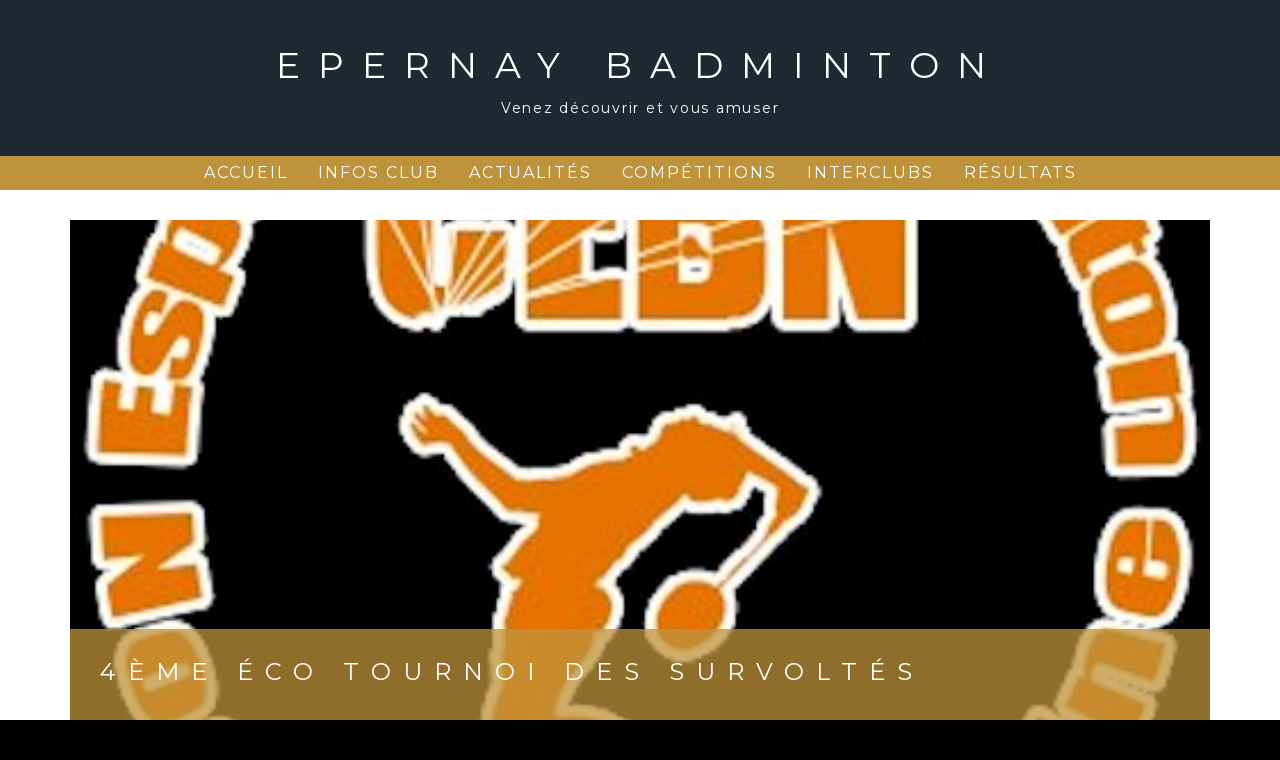

--- FILE ---
content_type: text/html; charset=UTF-8
request_url: https://www.epernaybadminton.fr/events/4eme-eco-tournoi-des-survoltes-2/
body_size: 20427
content:
<!DOCTYPE html>
<html lang="fr-FR">
<head>
<meta charset="UTF-8">
<meta name="viewport" content="width=device-width, initial-scale=1">
<link rel="profile" href="http://gmpg.org/xfn/11">
<link rel="pingback" href="https://www.epernaybadminton.fr/xmlrpc.php">

<meta name='robots' content='index, follow, max-image-preview:large, max-snippet:-1, max-video-preview:-1' />
	<style>img:is([sizes="auto" i], [sizes^="auto," i]) { contain-intrinsic-size: 3000px 1500px }</style>
	
	<!-- This site is optimized with the Yoast SEO plugin v25.8 - https://yoast.com/wordpress/plugins/seo/ -->
	<title>4ème éco tournoi des survoltés - Epernay Badminton</title>
	<link rel="canonical" href="https://www.epernaybadminton.fr/events/4eme-eco-tournoi-des-survoltes-2/" />
	<meta property="og:locale" content="fr_FR" />
	<meta property="og:type" content="article" />
	<meta property="og:title" content="4ème éco tournoi des survoltés - Epernay Badminton" />
	<meta property="og:description" content="19/03/2022 - 20/03/2022 @ - Tableaux : SH, SD, DH, DD et MX Les séries sont : R6/D7 D8/D9 P10/P11 P12/NC Informations complémentaires : Salle : Gymnase AGORA Michel Baroin  – Avenue de Saint-Roch, 10400 NOGENT-SUR-SEINE Date limite d’inscription : 3 mars 2022" />
	<meta property="og:url" content="https://www.epernaybadminton.fr/events/4eme-eco-tournoi-des-survoltes-2/" />
	<meta property="og:site_name" content="Epernay Badminton" />
	<meta property="article:publisher" content="https://www.facebook.com/Epernay.Badminton/" />
	<meta property="article:modified_time" content="2021-11-23T22:12:15+00:00" />
	<meta property="og:image" content="https://www.epernaybadminton.fr/wp-content/uploads/2019/10/CEBN.jpg" />
	<meta property="og:image:width" content="500" />
	<meta property="og:image:height" content="500" />
	<meta property="og:image:type" content="image/jpeg" />
	<meta name="twitter:card" content="summary_large_image" />
	<script type="application/ld+json" class="yoast-schema-graph">{"@context":"https://schema.org","@graph":[{"@type":"WebPage","@id":"https://www.epernaybadminton.fr/events/4eme-eco-tournoi-des-survoltes-2/","url":"https://www.epernaybadminton.fr/events/4eme-eco-tournoi-des-survoltes-2/","name":"4ème éco tournoi des survoltés - Epernay Badminton","isPartOf":{"@id":"https://www.epernaybadminton.fr/#website"},"primaryImageOfPage":{"@id":"https://www.epernaybadminton.fr/events/4eme-eco-tournoi-des-survoltes-2/#primaryimage"},"image":{"@id":"https://www.epernaybadminton.fr/events/4eme-eco-tournoi-des-survoltes-2/#primaryimage"},"thumbnailUrl":"https://www.epernaybadminton.fr/wp-content/uploads/2019/10/CEBN.jpg","datePublished":"2021-11-07T20:16:38+00:00","dateModified":"2021-11-23T22:12:15+00:00","breadcrumb":{"@id":"https://www.epernaybadminton.fr/events/4eme-eco-tournoi-des-survoltes-2/#breadcrumb"},"inLanguage":"fr-FR","potentialAction":[{"@type":"ReadAction","target":["https://www.epernaybadminton.fr/events/4eme-eco-tournoi-des-survoltes-2/"]}]},{"@type":"ImageObject","inLanguage":"fr-FR","@id":"https://www.epernaybadminton.fr/events/4eme-eco-tournoi-des-survoltes-2/#primaryimage","url":"https://www.epernaybadminton.fr/wp-content/uploads/2019/10/CEBN.jpg","contentUrl":"https://www.epernaybadminton.fr/wp-content/uploads/2019/10/CEBN.jpg","width":500,"height":500},{"@type":"BreadcrumbList","@id":"https://www.epernaybadminton.fr/events/4eme-eco-tournoi-des-survoltes-2/#breadcrumb","itemListElement":[{"@type":"ListItem","position":1,"name":"Accueil","item":"https://www.epernaybadminton.fr/"},{"@type":"ListItem","position":2,"name":"Évènements","item":"https://www.epernaybadminton.fr/evenements/"},{"@type":"ListItem","position":3,"name":"4ème éco tournoi des survoltés"}]},{"@type":"WebSite","@id":"https://www.epernaybadminton.fr/#website","url":"https://www.epernaybadminton.fr/","name":"Epernay Badminton","description":"Venez découvrir et vous amuser","publisher":{"@id":"https://www.epernaybadminton.fr/#organization"},"potentialAction":[{"@type":"SearchAction","target":{"@type":"EntryPoint","urlTemplate":"https://www.epernaybadminton.fr/?s={search_term_string}"},"query-input":{"@type":"PropertyValueSpecification","valueRequired":true,"valueName":"search_term_string"}}],"inLanguage":"fr-FR"},{"@type":"Organization","@id":"https://www.epernaybadminton.fr/#organization","name":"Epernay Badminton","url":"https://www.epernaybadminton.fr/","logo":{"@type":"ImageObject","inLanguage":"fr-FR","@id":"https://www.epernaybadminton.fr/#/schema/logo/image/","url":"https://www.epernaybadminton.fr/wp-content/uploads/2019/08/bg.jpg","contentUrl":"https://www.epernaybadminton.fr/wp-content/uploads/2019/08/bg.jpg","width":1900,"height":700,"caption":"Epernay Badminton"},"image":{"@id":"https://www.epernaybadminton.fr/#/schema/logo/image/"},"sameAs":["https://www.facebook.com/Epernay.Badminton/"]}]}</script>
	<!-- / Yoast SEO plugin. -->


<link rel='dns-prefetch' href='//maxcdn.bootstrapcdn.com' />
<link rel='dns-prefetch' href='//fonts.googleapis.com' />
<link rel="alternate" type="application/rss+xml" title="Epernay Badminton &raquo; Flux" href="https://www.epernaybadminton.fr/feed/" />
<link rel="alternate" type="application/rss+xml" title="Epernay Badminton &raquo; Flux des commentaires" href="https://www.epernaybadminton.fr/comments/feed/" />
		<!-- This site uses the Google Analytics by MonsterInsights plugin v9.7.0 - Using Analytics tracking - https://www.monsterinsights.com/ -->
							<script src="//www.googletagmanager.com/gtag/js?id=G-HH0MWSHDRZ"  data-cfasync="false" data-wpfc-render="false" type="text/javascript" async></script>
			<script data-cfasync="false" data-wpfc-render="false" type="text/javascript">
				var mi_version = '9.7.0';
				var mi_track_user = true;
				var mi_no_track_reason = '';
								var MonsterInsightsDefaultLocations = {"page_location":"https:\/\/www.epernaybadminton.fr\/events\/4eme-eco-tournoi-des-survoltes-2\/"};
								if ( typeof MonsterInsightsPrivacyGuardFilter === 'function' ) {
					var MonsterInsightsLocations = (typeof MonsterInsightsExcludeQuery === 'object') ? MonsterInsightsPrivacyGuardFilter( MonsterInsightsExcludeQuery ) : MonsterInsightsPrivacyGuardFilter( MonsterInsightsDefaultLocations );
				} else {
					var MonsterInsightsLocations = (typeof MonsterInsightsExcludeQuery === 'object') ? MonsterInsightsExcludeQuery : MonsterInsightsDefaultLocations;
				}

								var disableStrs = [
										'ga-disable-G-HH0MWSHDRZ',
									];

				/* Function to detect opted out users */
				function __gtagTrackerIsOptedOut() {
					for (var index = 0; index < disableStrs.length; index++) {
						if (document.cookie.indexOf(disableStrs[index] + '=true') > -1) {
							return true;
						}
					}

					return false;
				}

				/* Disable tracking if the opt-out cookie exists. */
				if (__gtagTrackerIsOptedOut()) {
					for (var index = 0; index < disableStrs.length; index++) {
						window[disableStrs[index]] = true;
					}
				}

				/* Opt-out function */
				function __gtagTrackerOptout() {
					for (var index = 0; index < disableStrs.length; index++) {
						document.cookie = disableStrs[index] + '=true; expires=Thu, 31 Dec 2099 23:59:59 UTC; path=/';
						window[disableStrs[index]] = true;
					}
				}

				if ('undefined' === typeof gaOptout) {
					function gaOptout() {
						__gtagTrackerOptout();
					}
				}
								window.dataLayer = window.dataLayer || [];

				window.MonsterInsightsDualTracker = {
					helpers: {},
					trackers: {},
				};
				if (mi_track_user) {
					function __gtagDataLayer() {
						dataLayer.push(arguments);
					}

					function __gtagTracker(type, name, parameters) {
						if (!parameters) {
							parameters = {};
						}

						if (parameters.send_to) {
							__gtagDataLayer.apply(null, arguments);
							return;
						}

						if (type === 'event') {
														parameters.send_to = monsterinsights_frontend.v4_id;
							var hookName = name;
							if (typeof parameters['event_category'] !== 'undefined') {
								hookName = parameters['event_category'] + ':' + name;
							}

							if (typeof MonsterInsightsDualTracker.trackers[hookName] !== 'undefined') {
								MonsterInsightsDualTracker.trackers[hookName](parameters);
							} else {
								__gtagDataLayer('event', name, parameters);
							}
							
						} else {
							__gtagDataLayer.apply(null, arguments);
						}
					}

					__gtagTracker('js', new Date());
					__gtagTracker('set', {
						'developer_id.dZGIzZG': true,
											});
					if ( MonsterInsightsLocations.page_location ) {
						__gtagTracker('set', MonsterInsightsLocations);
					}
										__gtagTracker('config', 'G-HH0MWSHDRZ', {"forceSSL":"true","link_attribution":"true"} );
										window.gtag = __gtagTracker;										(function () {
						/* https://developers.google.com/analytics/devguides/collection/analyticsjs/ */
						/* ga and __gaTracker compatibility shim. */
						var noopfn = function () {
							return null;
						};
						var newtracker = function () {
							return new Tracker();
						};
						var Tracker = function () {
							return null;
						};
						var p = Tracker.prototype;
						p.get = noopfn;
						p.set = noopfn;
						p.send = function () {
							var args = Array.prototype.slice.call(arguments);
							args.unshift('send');
							__gaTracker.apply(null, args);
						};
						var __gaTracker = function () {
							var len = arguments.length;
							if (len === 0) {
								return;
							}
							var f = arguments[len - 1];
							if (typeof f !== 'object' || f === null || typeof f.hitCallback !== 'function') {
								if ('send' === arguments[0]) {
									var hitConverted, hitObject = false, action;
									if ('event' === arguments[1]) {
										if ('undefined' !== typeof arguments[3]) {
											hitObject = {
												'eventAction': arguments[3],
												'eventCategory': arguments[2],
												'eventLabel': arguments[4],
												'value': arguments[5] ? arguments[5] : 1,
											}
										}
									}
									if ('pageview' === arguments[1]) {
										if ('undefined' !== typeof arguments[2]) {
											hitObject = {
												'eventAction': 'page_view',
												'page_path': arguments[2],
											}
										}
									}
									if (typeof arguments[2] === 'object') {
										hitObject = arguments[2];
									}
									if (typeof arguments[5] === 'object') {
										Object.assign(hitObject, arguments[5]);
									}
									if ('undefined' !== typeof arguments[1].hitType) {
										hitObject = arguments[1];
										if ('pageview' === hitObject.hitType) {
											hitObject.eventAction = 'page_view';
										}
									}
									if (hitObject) {
										action = 'timing' === arguments[1].hitType ? 'timing_complete' : hitObject.eventAction;
										hitConverted = mapArgs(hitObject);
										__gtagTracker('event', action, hitConverted);
									}
								}
								return;
							}

							function mapArgs(args) {
								var arg, hit = {};
								var gaMap = {
									'eventCategory': 'event_category',
									'eventAction': 'event_action',
									'eventLabel': 'event_label',
									'eventValue': 'event_value',
									'nonInteraction': 'non_interaction',
									'timingCategory': 'event_category',
									'timingVar': 'name',
									'timingValue': 'value',
									'timingLabel': 'event_label',
									'page': 'page_path',
									'location': 'page_location',
									'title': 'page_title',
									'referrer' : 'page_referrer',
								};
								for (arg in args) {
																		if (!(!args.hasOwnProperty(arg) || !gaMap.hasOwnProperty(arg))) {
										hit[gaMap[arg]] = args[arg];
									} else {
										hit[arg] = args[arg];
									}
								}
								return hit;
							}

							try {
								f.hitCallback();
							} catch (ex) {
							}
						};
						__gaTracker.create = newtracker;
						__gaTracker.getByName = newtracker;
						__gaTracker.getAll = function () {
							return [];
						};
						__gaTracker.remove = noopfn;
						__gaTracker.loaded = true;
						window['__gaTracker'] = __gaTracker;
					})();
									} else {
										console.log("");
					(function () {
						function __gtagTracker() {
							return null;
						}

						window['__gtagTracker'] = __gtagTracker;
						window['gtag'] = __gtagTracker;
					})();
									}
			</script>
			
							<!-- / Google Analytics by MonsterInsights -->
		<script type="text/javascript">
/* <![CDATA[ */
window._wpemojiSettings = {"baseUrl":"https:\/\/s.w.org\/images\/core\/emoji\/16.0.1\/72x72\/","ext":".png","svgUrl":"https:\/\/s.w.org\/images\/core\/emoji\/16.0.1\/svg\/","svgExt":".svg","source":{"concatemoji":"https:\/\/www.epernaybadminton.fr\/wp-includes\/js\/wp-emoji-release.min.js?ver=6.8.2"}};
/*! This file is auto-generated */
!function(s,n){var o,i,e;function c(e){try{var t={supportTests:e,timestamp:(new Date).valueOf()};sessionStorage.setItem(o,JSON.stringify(t))}catch(e){}}function p(e,t,n){e.clearRect(0,0,e.canvas.width,e.canvas.height),e.fillText(t,0,0);var t=new Uint32Array(e.getImageData(0,0,e.canvas.width,e.canvas.height).data),a=(e.clearRect(0,0,e.canvas.width,e.canvas.height),e.fillText(n,0,0),new Uint32Array(e.getImageData(0,0,e.canvas.width,e.canvas.height).data));return t.every(function(e,t){return e===a[t]})}function u(e,t){e.clearRect(0,0,e.canvas.width,e.canvas.height),e.fillText(t,0,0);for(var n=e.getImageData(16,16,1,1),a=0;a<n.data.length;a++)if(0!==n.data[a])return!1;return!0}function f(e,t,n,a){switch(t){case"flag":return n(e,"\ud83c\udff3\ufe0f\u200d\u26a7\ufe0f","\ud83c\udff3\ufe0f\u200b\u26a7\ufe0f")?!1:!n(e,"\ud83c\udde8\ud83c\uddf6","\ud83c\udde8\u200b\ud83c\uddf6")&&!n(e,"\ud83c\udff4\udb40\udc67\udb40\udc62\udb40\udc65\udb40\udc6e\udb40\udc67\udb40\udc7f","\ud83c\udff4\u200b\udb40\udc67\u200b\udb40\udc62\u200b\udb40\udc65\u200b\udb40\udc6e\u200b\udb40\udc67\u200b\udb40\udc7f");case"emoji":return!a(e,"\ud83e\udedf")}return!1}function g(e,t,n,a){var r="undefined"!=typeof WorkerGlobalScope&&self instanceof WorkerGlobalScope?new OffscreenCanvas(300,150):s.createElement("canvas"),o=r.getContext("2d",{willReadFrequently:!0}),i=(o.textBaseline="top",o.font="600 32px Arial",{});return e.forEach(function(e){i[e]=t(o,e,n,a)}),i}function t(e){var t=s.createElement("script");t.src=e,t.defer=!0,s.head.appendChild(t)}"undefined"!=typeof Promise&&(o="wpEmojiSettingsSupports",i=["flag","emoji"],n.supports={everything:!0,everythingExceptFlag:!0},e=new Promise(function(e){s.addEventListener("DOMContentLoaded",e,{once:!0})}),new Promise(function(t){var n=function(){try{var e=JSON.parse(sessionStorage.getItem(o));if("object"==typeof e&&"number"==typeof e.timestamp&&(new Date).valueOf()<e.timestamp+604800&&"object"==typeof e.supportTests)return e.supportTests}catch(e){}return null}();if(!n){if("undefined"!=typeof Worker&&"undefined"!=typeof OffscreenCanvas&&"undefined"!=typeof URL&&URL.createObjectURL&&"undefined"!=typeof Blob)try{var e="postMessage("+g.toString()+"("+[JSON.stringify(i),f.toString(),p.toString(),u.toString()].join(",")+"));",a=new Blob([e],{type:"text/javascript"}),r=new Worker(URL.createObjectURL(a),{name:"wpTestEmojiSupports"});return void(r.onmessage=function(e){c(n=e.data),r.terminate(),t(n)})}catch(e){}c(n=g(i,f,p,u))}t(n)}).then(function(e){for(var t in e)n.supports[t]=e[t],n.supports.everything=n.supports.everything&&n.supports[t],"flag"!==t&&(n.supports.everythingExceptFlag=n.supports.everythingExceptFlag&&n.supports[t]);n.supports.everythingExceptFlag=n.supports.everythingExceptFlag&&!n.supports.flag,n.DOMReady=!1,n.readyCallback=function(){n.DOMReady=!0}}).then(function(){return e}).then(function(){var e;n.supports.everything||(n.readyCallback(),(e=n.source||{}).concatemoji?t(e.concatemoji):e.wpemoji&&e.twemoji&&(t(e.twemoji),t(e.wpemoji)))}))}((window,document),window._wpemojiSettings);
/* ]]> */
</script>
<style id='wp-emoji-styles-inline-css' type='text/css'>

	img.wp-smiley, img.emoji {
		display: inline !important;
		border: none !important;
		box-shadow: none !important;
		height: 1em !important;
		width: 1em !important;
		margin: 0 0.07em !important;
		vertical-align: -0.1em !important;
		background: none !important;
		padding: 0 !important;
	}
</style>
<link rel='stylesheet' id='wp-block-library-css' href='https://www.epernaybadminton.fr/wp-includes/css/dist/block-library/style.min.css?ver=6.8.2' type='text/css' media='all' />
<style id='classic-theme-styles-inline-css' type='text/css'>
/*! This file is auto-generated */
.wp-block-button__link{color:#fff;background-color:#32373c;border-radius:9999px;box-shadow:none;text-decoration:none;padding:calc(.667em + 2px) calc(1.333em + 2px);font-size:1.125em}.wp-block-file__button{background:#32373c;color:#fff;text-decoration:none}
</style>
<style id='global-styles-inline-css' type='text/css'>
:root{--wp--preset--aspect-ratio--square: 1;--wp--preset--aspect-ratio--4-3: 4/3;--wp--preset--aspect-ratio--3-4: 3/4;--wp--preset--aspect-ratio--3-2: 3/2;--wp--preset--aspect-ratio--2-3: 2/3;--wp--preset--aspect-ratio--16-9: 16/9;--wp--preset--aspect-ratio--9-16: 9/16;--wp--preset--color--black: #000000;--wp--preset--color--cyan-bluish-gray: #abb8c3;--wp--preset--color--white: #ffffff;--wp--preset--color--pale-pink: #f78da7;--wp--preset--color--vivid-red: #cf2e2e;--wp--preset--color--luminous-vivid-orange: #ff6900;--wp--preset--color--luminous-vivid-amber: #fcb900;--wp--preset--color--light-green-cyan: #7bdcb5;--wp--preset--color--vivid-green-cyan: #00d084;--wp--preset--color--pale-cyan-blue: #8ed1fc;--wp--preset--color--vivid-cyan-blue: #0693e3;--wp--preset--color--vivid-purple: #9b51e0;--wp--preset--gradient--vivid-cyan-blue-to-vivid-purple: linear-gradient(135deg,rgba(6,147,227,1) 0%,rgb(155,81,224) 100%);--wp--preset--gradient--light-green-cyan-to-vivid-green-cyan: linear-gradient(135deg,rgb(122,220,180) 0%,rgb(0,208,130) 100%);--wp--preset--gradient--luminous-vivid-amber-to-luminous-vivid-orange: linear-gradient(135deg,rgba(252,185,0,1) 0%,rgba(255,105,0,1) 100%);--wp--preset--gradient--luminous-vivid-orange-to-vivid-red: linear-gradient(135deg,rgba(255,105,0,1) 0%,rgb(207,46,46) 100%);--wp--preset--gradient--very-light-gray-to-cyan-bluish-gray: linear-gradient(135deg,rgb(238,238,238) 0%,rgb(169,184,195) 100%);--wp--preset--gradient--cool-to-warm-spectrum: linear-gradient(135deg,rgb(74,234,220) 0%,rgb(151,120,209) 20%,rgb(207,42,186) 40%,rgb(238,44,130) 60%,rgb(251,105,98) 80%,rgb(254,248,76) 100%);--wp--preset--gradient--blush-light-purple: linear-gradient(135deg,rgb(255,206,236) 0%,rgb(152,150,240) 100%);--wp--preset--gradient--blush-bordeaux: linear-gradient(135deg,rgb(254,205,165) 0%,rgb(254,45,45) 50%,rgb(107,0,62) 100%);--wp--preset--gradient--luminous-dusk: linear-gradient(135deg,rgb(255,203,112) 0%,rgb(199,81,192) 50%,rgb(65,88,208) 100%);--wp--preset--gradient--pale-ocean: linear-gradient(135deg,rgb(255,245,203) 0%,rgb(182,227,212) 50%,rgb(51,167,181) 100%);--wp--preset--gradient--electric-grass: linear-gradient(135deg,rgb(202,248,128) 0%,rgb(113,206,126) 100%);--wp--preset--gradient--midnight: linear-gradient(135deg,rgb(2,3,129) 0%,rgb(40,116,252) 100%);--wp--preset--font-size--small: 13px;--wp--preset--font-size--medium: 20px;--wp--preset--font-size--large: 36px;--wp--preset--font-size--x-large: 42px;--wp--preset--spacing--20: 0.44rem;--wp--preset--spacing--30: 0.67rem;--wp--preset--spacing--40: 1rem;--wp--preset--spacing--50: 1.5rem;--wp--preset--spacing--60: 2.25rem;--wp--preset--spacing--70: 3.38rem;--wp--preset--spacing--80: 5.06rem;--wp--preset--shadow--natural: 6px 6px 9px rgba(0, 0, 0, 0.2);--wp--preset--shadow--deep: 12px 12px 50px rgba(0, 0, 0, 0.4);--wp--preset--shadow--sharp: 6px 6px 0px rgba(0, 0, 0, 0.2);--wp--preset--shadow--outlined: 6px 6px 0px -3px rgba(255, 255, 255, 1), 6px 6px rgba(0, 0, 0, 1);--wp--preset--shadow--crisp: 6px 6px 0px rgba(0, 0, 0, 1);}:where(.is-layout-flex){gap: 0.5em;}:where(.is-layout-grid){gap: 0.5em;}body .is-layout-flex{display: flex;}.is-layout-flex{flex-wrap: wrap;align-items: center;}.is-layout-flex > :is(*, div){margin: 0;}body .is-layout-grid{display: grid;}.is-layout-grid > :is(*, div){margin: 0;}:where(.wp-block-columns.is-layout-flex){gap: 2em;}:where(.wp-block-columns.is-layout-grid){gap: 2em;}:where(.wp-block-post-template.is-layout-flex){gap: 1.25em;}:where(.wp-block-post-template.is-layout-grid){gap: 1.25em;}.has-black-color{color: var(--wp--preset--color--black) !important;}.has-cyan-bluish-gray-color{color: var(--wp--preset--color--cyan-bluish-gray) !important;}.has-white-color{color: var(--wp--preset--color--white) !important;}.has-pale-pink-color{color: var(--wp--preset--color--pale-pink) !important;}.has-vivid-red-color{color: var(--wp--preset--color--vivid-red) !important;}.has-luminous-vivid-orange-color{color: var(--wp--preset--color--luminous-vivid-orange) !important;}.has-luminous-vivid-amber-color{color: var(--wp--preset--color--luminous-vivid-amber) !important;}.has-light-green-cyan-color{color: var(--wp--preset--color--light-green-cyan) !important;}.has-vivid-green-cyan-color{color: var(--wp--preset--color--vivid-green-cyan) !important;}.has-pale-cyan-blue-color{color: var(--wp--preset--color--pale-cyan-blue) !important;}.has-vivid-cyan-blue-color{color: var(--wp--preset--color--vivid-cyan-blue) !important;}.has-vivid-purple-color{color: var(--wp--preset--color--vivid-purple) !important;}.has-black-background-color{background-color: var(--wp--preset--color--black) !important;}.has-cyan-bluish-gray-background-color{background-color: var(--wp--preset--color--cyan-bluish-gray) !important;}.has-white-background-color{background-color: var(--wp--preset--color--white) !important;}.has-pale-pink-background-color{background-color: var(--wp--preset--color--pale-pink) !important;}.has-vivid-red-background-color{background-color: var(--wp--preset--color--vivid-red) !important;}.has-luminous-vivid-orange-background-color{background-color: var(--wp--preset--color--luminous-vivid-orange) !important;}.has-luminous-vivid-amber-background-color{background-color: var(--wp--preset--color--luminous-vivid-amber) !important;}.has-light-green-cyan-background-color{background-color: var(--wp--preset--color--light-green-cyan) !important;}.has-vivid-green-cyan-background-color{background-color: var(--wp--preset--color--vivid-green-cyan) !important;}.has-pale-cyan-blue-background-color{background-color: var(--wp--preset--color--pale-cyan-blue) !important;}.has-vivid-cyan-blue-background-color{background-color: var(--wp--preset--color--vivid-cyan-blue) !important;}.has-vivid-purple-background-color{background-color: var(--wp--preset--color--vivid-purple) !important;}.has-black-border-color{border-color: var(--wp--preset--color--black) !important;}.has-cyan-bluish-gray-border-color{border-color: var(--wp--preset--color--cyan-bluish-gray) !important;}.has-white-border-color{border-color: var(--wp--preset--color--white) !important;}.has-pale-pink-border-color{border-color: var(--wp--preset--color--pale-pink) !important;}.has-vivid-red-border-color{border-color: var(--wp--preset--color--vivid-red) !important;}.has-luminous-vivid-orange-border-color{border-color: var(--wp--preset--color--luminous-vivid-orange) !important;}.has-luminous-vivid-amber-border-color{border-color: var(--wp--preset--color--luminous-vivid-amber) !important;}.has-light-green-cyan-border-color{border-color: var(--wp--preset--color--light-green-cyan) !important;}.has-vivid-green-cyan-border-color{border-color: var(--wp--preset--color--vivid-green-cyan) !important;}.has-pale-cyan-blue-border-color{border-color: var(--wp--preset--color--pale-cyan-blue) !important;}.has-vivid-cyan-blue-border-color{border-color: var(--wp--preset--color--vivid-cyan-blue) !important;}.has-vivid-purple-border-color{border-color: var(--wp--preset--color--vivid-purple) !important;}.has-vivid-cyan-blue-to-vivid-purple-gradient-background{background: var(--wp--preset--gradient--vivid-cyan-blue-to-vivid-purple) !important;}.has-light-green-cyan-to-vivid-green-cyan-gradient-background{background: var(--wp--preset--gradient--light-green-cyan-to-vivid-green-cyan) !important;}.has-luminous-vivid-amber-to-luminous-vivid-orange-gradient-background{background: var(--wp--preset--gradient--luminous-vivid-amber-to-luminous-vivid-orange) !important;}.has-luminous-vivid-orange-to-vivid-red-gradient-background{background: var(--wp--preset--gradient--luminous-vivid-orange-to-vivid-red) !important;}.has-very-light-gray-to-cyan-bluish-gray-gradient-background{background: var(--wp--preset--gradient--very-light-gray-to-cyan-bluish-gray) !important;}.has-cool-to-warm-spectrum-gradient-background{background: var(--wp--preset--gradient--cool-to-warm-spectrum) !important;}.has-blush-light-purple-gradient-background{background: var(--wp--preset--gradient--blush-light-purple) !important;}.has-blush-bordeaux-gradient-background{background: var(--wp--preset--gradient--blush-bordeaux) !important;}.has-luminous-dusk-gradient-background{background: var(--wp--preset--gradient--luminous-dusk) !important;}.has-pale-ocean-gradient-background{background: var(--wp--preset--gradient--pale-ocean) !important;}.has-electric-grass-gradient-background{background: var(--wp--preset--gradient--electric-grass) !important;}.has-midnight-gradient-background{background: var(--wp--preset--gradient--midnight) !important;}.has-small-font-size{font-size: var(--wp--preset--font-size--small) !important;}.has-medium-font-size{font-size: var(--wp--preset--font-size--medium) !important;}.has-large-font-size{font-size: var(--wp--preset--font-size--large) !important;}.has-x-large-font-size{font-size: var(--wp--preset--font-size--x-large) !important;}
:where(.wp-block-post-template.is-layout-flex){gap: 1.25em;}:where(.wp-block-post-template.is-layout-grid){gap: 1.25em;}
:where(.wp-block-columns.is-layout-flex){gap: 2em;}:where(.wp-block-columns.is-layout-grid){gap: 2em;}
:root :where(.wp-block-pullquote){font-size: 1.5em;line-height: 1.6;}
</style>
<link rel='stylesheet' id='events-manager-css' href='https://www.epernaybadminton.fr/wp-content/plugins/events-manager/includes/css/events-manager.min.css?ver=7.1.2' type='text/css' media='all' />
<style id='events-manager-inline-css' type='text/css'>
body .em { --font-family : inherit; --font-weight : inherit; --font-size : 1em; --line-height : inherit; }
</style>
<link rel='stylesheet' id='cff-css' href='https://www.epernaybadminton.fr/wp-content/plugins/custom-facebook-feed/assets/css/cff-style.min.css?ver=4.3.2' type='text/css' media='all' />
<link rel='stylesheet' id='sb-font-awesome-css' href='https://maxcdn.bootstrapcdn.com/font-awesome/4.7.0/css/font-awesome.min.css?ver=6.8.2' type='text/css' media='all' />
<link rel='stylesheet' id='juno-style-css' href='https://www.epernaybadminton.fr/wp-content/themes/juno-child/style.css?ver=6.8.2' type='text/css' media='all' />
<link rel='stylesheet' id='google-font-primary-css' href='//fonts.googleapis.com/css?family=Montserrat%3A400%2C700&#038;ver=1.1.4' type='text/css' media='all' />
<link rel='stylesheet' id='google-font-body-css' href='//fonts.googleapis.com/css?family=Lato%3A100%2C300%2C400%2C700%2C900%2C300italic%2C400italic&#038;ver=1.1.4' type='text/css' media='all' />
<link rel='stylesheet' id='bootstrap-css' href='https://www.epernaybadminton.fr/wp-content/themes/juno-child/inc/css/bootstrap.min.css?ver=1.1.4' type='text/css' media='all' />
<link rel='stylesheet' id='animate-css' href='https://www.epernaybadminton.fr/wp-content/themes/juno-child/inc/css/animate.min.css?ver=1.1.4' type='text/css' media='all' />
<link rel='stylesheet' id='font-awesome-css' href='https://www.epernaybadminton.fr/wp-content/themes/juno-child/inc/css/font-awesome.min.css?ver=1.1.4' type='text/css' media='all' />
<link rel='stylesheet' id='slicknav-css' href='https://www.epernaybadminton.fr/wp-content/themes/juno-child/inc/css/slicknav.min.css?ver=1.1.4' type='text/css' media='all' />
<link rel='stylesheet' id='camera-css' href='https://www.epernaybadminton.fr/wp-content/themes/juno-child/inc/css/camera.css?ver=1.1.4' type='text/css' media='all' />
<link rel='stylesheet' id='juno-main-style-css' href='https://www.epernaybadminton.fr/wp-content/themes/juno-child/inc/css/style.css?ver=1.1.4' type='text/css' media='all' />
<script type="text/javascript" src="https://www.epernaybadminton.fr/wp-content/plugins/google-analytics-for-wordpress/assets/js/frontend-gtag.min.js?ver=9.7.0" id="monsterinsights-frontend-script-js" async="async" data-wp-strategy="async"></script>
<script data-cfasync="false" data-wpfc-render="false" type="text/javascript" id='monsterinsights-frontend-script-js-extra'>/* <![CDATA[ */
var monsterinsights_frontend = {"js_events_tracking":"true","download_extensions":"doc,pdf,ppt,zip,xls,docx,pptx,xlsx","inbound_paths":"[]","home_url":"https:\/\/www.epernaybadminton.fr","hash_tracking":"false","v4_id":"G-HH0MWSHDRZ"};/* ]]> */
</script>
<script type="text/javascript" src="https://www.epernaybadminton.fr/wp-includes/js/jquery/jquery.min.js?ver=3.7.1" id="jquery-core-js"></script>
<script type="text/javascript" src="https://www.epernaybadminton.fr/wp-includes/js/jquery/jquery-migrate.min.js?ver=3.4.1" id="jquery-migrate-js"></script>
<script type="text/javascript" src="https://www.epernaybadminton.fr/wp-includes/js/jquery/ui/core.min.js?ver=1.13.3" id="jquery-ui-core-js"></script>
<script type="text/javascript" src="https://www.epernaybadminton.fr/wp-includes/js/jquery/ui/mouse.min.js?ver=1.13.3" id="jquery-ui-mouse-js"></script>
<script type="text/javascript" src="https://www.epernaybadminton.fr/wp-includes/js/jquery/ui/sortable.min.js?ver=1.13.3" id="jquery-ui-sortable-js"></script>
<script type="text/javascript" src="https://www.epernaybadminton.fr/wp-includes/js/jquery/ui/datepicker.min.js?ver=1.13.3" id="jquery-ui-datepicker-js"></script>
<script type="text/javascript" id="jquery-ui-datepicker-js-after">
/* <![CDATA[ */
jQuery(function(jQuery){jQuery.datepicker.setDefaults({"closeText":"Fermer","currentText":"Aujourd\u2019hui","monthNames":["janvier","f\u00e9vrier","mars","avril","mai","juin","juillet","ao\u00fbt","septembre","octobre","novembre","d\u00e9cembre"],"monthNamesShort":["Jan","F\u00e9v","Mar","Avr","Mai","Juin","Juil","Ao\u00fbt","Sep","Oct","Nov","D\u00e9c"],"nextText":"Suivant","prevText":"Pr\u00e9c\u00e9dent","dayNames":["dimanche","lundi","mardi","mercredi","jeudi","vendredi","samedi"],"dayNamesShort":["dim","lun","mar","mer","jeu","ven","sam"],"dayNamesMin":["D","L","M","M","J","V","S"],"dateFormat":"dd\/mm\/yy","firstDay":1,"isRTL":false});});
/* ]]> */
</script>
<script type="text/javascript" src="https://www.epernaybadminton.fr/wp-includes/js/jquery/ui/resizable.min.js?ver=1.13.3" id="jquery-ui-resizable-js"></script>
<script type="text/javascript" src="https://www.epernaybadminton.fr/wp-includes/js/jquery/ui/draggable.min.js?ver=1.13.3" id="jquery-ui-draggable-js"></script>
<script type="text/javascript" src="https://www.epernaybadminton.fr/wp-includes/js/jquery/ui/controlgroup.min.js?ver=1.13.3" id="jquery-ui-controlgroup-js"></script>
<script type="text/javascript" src="https://www.epernaybadminton.fr/wp-includes/js/jquery/ui/checkboxradio.min.js?ver=1.13.3" id="jquery-ui-checkboxradio-js"></script>
<script type="text/javascript" src="https://www.epernaybadminton.fr/wp-includes/js/jquery/ui/button.min.js?ver=1.13.3" id="jquery-ui-button-js"></script>
<script type="text/javascript" src="https://www.epernaybadminton.fr/wp-includes/js/jquery/ui/dialog.min.js?ver=1.13.3" id="jquery-ui-dialog-js"></script>
<script type="text/javascript" id="events-manager-js-extra">
/* <![CDATA[ */
var EM = {"ajaxurl":"https:\/\/www.epernaybadminton.fr\/wp-admin\/admin-ajax.php","locationajaxurl":"https:\/\/www.epernaybadminton.fr\/wp-admin\/admin-ajax.php?action=locations_search","firstDay":"1","locale":"fr","dateFormat":"yy-mm-dd","ui_css":"https:\/\/www.epernaybadminton.fr\/wp-content\/plugins\/events-manager\/includes\/css\/jquery-ui\/build.min.css","show24hours":"1","is_ssl":"1","autocomplete_limit":"10","calendar":{"breakpoints":{"small":560,"medium":908,"large":false}},"phone":"","datepicker":{"format":"d\/m\/Y","locale":"fr"},"search":{"breakpoints":{"small":650,"medium":850,"full":false}},"url":"https:\/\/www.epernaybadminton.fr\/wp-content\/plugins\/events-manager","assets":{"input.em-uploader":{"js":{"em-uploader":{"url":"https:\/\/www.epernaybadminton.fr\/wp-content\/plugins\/events-manager\/includes\/js\/em-uploader.js?v=7.1.2","event":"em_uploader_ready"}}},".em-recurrence-sets, .em-timezone":{"js":{"luxon":{"url":"luxon\/luxon.js?v=7.1.2","event":"em_luxon_ready"}}},".em-booking-form, #em-booking-form, .em-booking-recurring, .em-event-booking-form":{"js":{"em-bookings":{"url":"https:\/\/www.epernaybadminton.fr\/wp-content\/plugins\/events-manager\/includes\/js\/bookingsform.js?v=7.1.2","event":"em_booking_form_js_loaded"}}},"#em-opt-archetypes":{"js":{"archetypes":"https:\/\/www.epernaybadminton.fr\/wp-content\/plugins\/events-manager\/includes\/js\/admin-archetype-editor.js?v=7.1.2","archetypes_ms":"https:\/\/www.epernaybadminton.fr\/wp-content\/plugins\/events-manager\/includes\/js\/admin-archetypes.js?v=7.1.2","qs":"qs\/qs.js?v=7.1.2"}}},"cached":"","google_maps_api":"AIzaSyCyi4_z9eDqnXgwSMe2_aQjat7Ai22s_04","txt_search":"Recherche","txt_searching":"Recherche en cours\u2026","txt_loading":"Chargement en cours\u2026"};
/* ]]> */
</script>
<script type="text/javascript" src="https://www.epernaybadminton.fr/wp-content/plugins/events-manager/includes/js/events-manager.js?ver=7.1.2" id="events-manager-js"></script>
<script type="text/javascript" src="https://www.epernaybadminton.fr/wp-content/plugins/events-manager/includes/external/flatpickr/l10n/fr.js?ver=7.1.2" id="em-flatpickr-localization-js"></script>
<link rel="https://api.w.org/" href="https://www.epernaybadminton.fr/wp-json/" /><link rel="EditURI" type="application/rsd+xml" title="RSD" href="https://www.epernaybadminton.fr/xmlrpc.php?rsd" />
<meta name="generator" content="WordPress 6.8.2" />
<link rel='shortlink' href='https://www.epernaybadminton.fr/?p=1036' />
<link rel="alternate" title="oEmbed (JSON)" type="application/json+oembed" href="https://www.epernaybadminton.fr/wp-json/oembed/1.0/embed?url=https%3A%2F%2Fwww.epernaybadminton.fr%2Fevents%2F4eme-eco-tournoi-des-survoltes-2%2F" />
<link rel="alternate" title="oEmbed (XML)" type="text/xml+oembed" href="https://www.epernaybadminton.fr/wp-json/oembed/1.0/embed?url=https%3A%2F%2Fwww.epernaybadminton.fr%2Fevents%2F4eme-eco-tournoi-des-survoltes-2%2F&#038;format=xml" />

    <style type="text/css">

        /* ---------- FONT SIZES ---------- */

        body {
            font-size: 14px;
        }

        #site-branding a {
            font-size: 36px;
        }

        ul#primary-menu > li > a,
        .slicknav_nav a {
            font-size: 16px;
        }

        header#masthead img.custom-logo {
            max-height: 300px;
        }

        /* ---------- FONT FAMILIES ---------- */

        h1,h2,h3,h4,h5,h6,
        a.accent-button,
        #site-branding a,
        ul#primary-menu > li.menu-item,
        .slicknav_nav a,
        .camera_caption a,
        #subscribe-module input[type="submit"],
        #single-page-container nav.navigation.post-navigation a,
        #single-post-container nav.navigation.post-navigation a,
        #comments p.logged-in-as, #comments p.logged-in-as a,
        #comments p.comment-form-comment label,
        #comments input[type="submit"],
        input.search-submit,
        .error-404 input.search-submit,
        #comments .comment-body .reply,
        span.edit-link a {
            font-family: Montserrat, sans-serif;
        }

        body {
            font-family: Lato, sans-serif;
        }

        /* ---------- THEME COLORS ---------- */

        
        /* --- JUMBOTRON TINT --- */
        #jumbotron-section .camera_overlayer {
            background-color: rgba(0,0,0,0.5);
        }

        /* --- DARK COLOR --- */
        header#masthead,
        .camera_wrap .camera_pag .camera_pag_ul li.cameracurrent > span,
        footer#colophon #footer-sidebar-wrapper,
        footer #footer-widget-area .widget_categories ul li a,
        #subscribe-module .widget_calendar table th {
            background-color: #1f2933;
        }
        ul.slicknav_nav ul.sub-menu li a,
        ul#primary-menu > li.menu-item > ul.sub-menu > li a,
        ul#primary-menu > li.menu-item.current-menu-item > a,
        #about-section #about-primary,
        .juno-blog-content .blog-roll-item .inner h3.post-title a,
        #single-page-container nav.navigation.post-navigation a,
        #single-post-container nav.navigation.post-navigation a,
        #comments p.logged-in-as, #comments p.logged-in-as a,
        footer .widget_calendar table td,
        #subscribe-module .widget_calendar table caption,
        #subscribe-module .widget_calendar table td {
            color: #1f2933;
        }
        .widgettitle,
        .widget-title,
        #front-page-blog div#frontpage-page .entry-title,
        .front-page-widget h6.feature-title,
        .sidebar-container h6.feature-title {
            border-bottom: #333;
        }

        footer .widget_calendar table th,
        footer .widget_calendar table td {
            border-color: #1f2933;
        }

        /* --- PRIMARY COLOR --- */
        div#site-navigation,
        .camera_wrap .camera_pag .camera_pag_ul li:hover > span,
        div#subscribe-module,
        #blog-title-box,
        #comments input[type="submit"],
        div#social-module,
        div.social-bubble,
        .pagination-links .page-numbers.current,
        #subscribe-module .widget_categories ul li a,
        .widget_calendar table th,
        div#single-title-box.no-header-img,
        .widget_juno-recent-articles-widget .related-article-title,
        nav.posts-navigation .nav-links a,
        #comments .comment-body .reply {
            background-color: #bf933b;
        }
        ul#primary-menu > li.menu-item > ul.sub-menu > li a:hover,
        .juno-blog-content .blog-roll-item .post-category a,
        div.social-bubble:hover i,
        div#footer-widget-area a,
        .widget_calendar table a,
        .widget_calendar caption,
        footer .widget_calendar caption,
        .widget a:hover {
            color: #bf933b;
        }
        footer#colophon #footer-sidebar-wrapper {
            border-top: 15px solid #bf933b;
        }
        div#single-title-box {
            background-color: rgba(191,147,59,0.75);
        }
        #subscribe-module .widget_calendar table th,
        #subscribe-module .widget_calendar table td {
            border-color: #bf933b;
        }

        /* --- ACCENT COLOR --- */
        a.accent-button,
        #subscribe-module input[type="submit"],
        input.search-submit,
        .error-404 input.search-submit {
            background-color: #5982ff;
        }
        input.search-field,
        .error-404 input.search-field,
        .error-404 input.search-submit {
            border: thin solid #5982ff;
        }
        input.search-submit {
            border: thin solid #5982ff !important;
        }
        hr.accent-divider {
            border-color: #5982ff;
        }

        /* --- JUMBOTRON TITLE --- */
        #jumbotron-section .camera_caption a {
            font-size: 18px;
            color: #ffffff;
        }

        /* --- JUMBOTRON CONTENT --- */
        #jumbotron-section .camera_caption p.slide-content {
            font-size: 18px;
        }

        /* --- BLOG ROLL HOVER TAB COLOR --- */
        .juno-blog-content .blog-roll-item .inner .image-corner {
            border-color: transparent transparent #ffc859 transparent;
        }
        .juno-blog-content .blog-roll-item .inner i.icon {
            color: #ffffff;
        }

        /* --- BLOG ROLL MASONRY COLUMNS --- */
        .grid-sizer,
        .blog-roll-item {
            width: 32%;
        }

        /* --- BLOG ROLL TYPOGRAPHY  --- */
        .juno-blog-content .blog-roll-item .inner h3.post-title {
            font-size: 16px;
        }
        .blog-roll-item .post-content {
            font-size: 14px;
        }
        .juno-blog-content .blog-roll-item .post-category a,
        .blog-roll-item h5.post-meta {
            font-size: 12px;
        }

        /* --- SINGLE POST TYPOGRAPHY  --- */
        div#single-title-box .entry-title {
            font-size: 24px;
        }
        #single-post-container .entry-content,
        #single-page-container .entry-content {
            font-size: 14px;
        }
        div#single-title-box .post-meta {
            font-size: 10px;
        }




    </style>

    
    <script type="text/javascript">

        jQuery(document).ready( function( $ ) {

            /*
            * Handle Blog Roll Masonry
            */
            function doMasonry() {

                var $grid = $( "#masonry-blog-wrapper" ).imagesLoaded(function () {
                    $grid.masonry({
                        itemSelector: '.blog-roll-item',
                        columnWidth: '.grid-sizer',
                        percentPosition: true,
                        gutter: '.gutter-sizer',
                        transitionDuration: '.75s'
                    });
                });

                
                    if ( $( window ).width() >= 992 ) {

                        $('.juno-blog-content .gutter-sizer').css('width', '2%');
                        $('.juno-blog-content .grid-sizer').css('width', '32%');
                        $('.juno-blog-content .blog-roll-item').css('width', '32%');

                    } else if ( $( window ).width() < 992 && $( window ).width() >= 768 ) {

                        $('.juno-blog-content .gutter-sizer').css('width', '2%');
                        $('.juno-blog-content .grid-sizer').css('width', '48%');
                        $('.juno-blog-content .blog-roll-item').css('width', '48%');

                    } else {

                        $('.juno-blog-content .gutter-sizer').css('width', '0%');
                        $('.juno-blog-content .grid-sizer').css('width', '100%');
                        $('.juno-blog-content .blog-roll-item').css('width', '100%');

                    }

                
            }

            /**
            * Call Masonry on window resize and load
            */
            $( window ).resize( function() {
                doMasonry();
            });
            doMasonry();

            
                /**
                * Blog Roll Tab Hover Effect
                */
                $( '.blog-roll-item article').mouseenter( function() {

                    $( this ).find( '.inner .image-corner' ).stop().animate({
                        borderWidth: "0 0 60px 60px"
                    }, 200 );

                    $( this ).find( '.inner .icon' ).stop().animate({
                        fontSize: "14px",
                        opacity: "1"
                    }, 400 );

                }).mouseleave( function() {

                    $( this ).find( '.inner .icon' ).stop().animate({
                        fontSize: "0px",
                        opacity: "0"
                    }, 200 );

                    $( this ).find( '.inner .image-corner' ).stop().animate({
                        borderWidth: "0 0 0 0"
                    }, 400 );

                });

            
            
            /*
            * Initialize the homepage slider module (only if the element exists on the page)
            */
            if ( $( "#camera_slider" ).length ) {

                var viewport_height = $(window).height(),
                    header_height = $( 'header#masthead' ).height(),
                    jumbotron_height = null;

                if ( $(window).width() > 767 ) {
                    jumbotron_height = viewport_height - header_height + 'px';
                } else {
                    jumbotron_height = 300 + 'px';
                }

                $('#jumbotron-section').animate({
                    height: jumbotron_height
                });

                $( "#camera_slider" ).camera({
                    height: jumbotron_height,
                    hover: true,
                    transPeriod: 1000,
                    time: 7500,
                    fx: 'simpleFade',
                    pagination: true,
                    playPause: false,
                    loader: 'none',
                    navigation: false,
                    autoAdvance: true,
                    mobileAutoAdvance: true,
                });

            }

        });

    </script>

<link rel="icon" href="https://www.epernaybadminton.fr/wp-content/uploads/2019/10/cropped-logo-ebc-32x32.jpg" sizes="32x32" />
<link rel="icon" href="https://www.epernaybadminton.fr/wp-content/uploads/2019/10/cropped-logo-ebc-192x192.jpg" sizes="192x192" />
<link rel="apple-touch-icon" href="https://www.epernaybadminton.fr/wp-content/uploads/2019/10/cropped-logo-ebc-180x180.jpg" />
<meta name="msapplication-TileImage" content="https://www.epernaybadminton.fr/wp-content/uploads/2019/10/cropped-logo-ebc-270x270.jpg" />
</head>

<body class="wp-singular event-template-default single single-event postid-1036 wp-theme-juno-child metaslider-plugin">
<div id="page" class="site">
    
    <a class="skip-link screen-reader-text" href="#main">Skip to content</a>

    <header id="masthead" class="site-header" role="banner">
           
        <div class="container-fluid">
            
            <div class="row">
           
                <div id="site-branding" class="col-sm-12">
                
                    
                        <a href="https://www.epernaybadminton.fr">
                            Epernay Badminton                        </a>
                    
                                                    <h5 class="site-description">
                                Venez découvrir et vous amuser                            </h5>
                        
                    
                    <div id="slicknav-menu-toggle">

                        <i class="fa fa-bars"></i>

                    </div>
                    
                </div>
                
                <div id="site-navigation" class="col-sm-12">
                   
                    <nav class="main-nav main-navigation">

                        
                            <div class="menu-header-container"><ul id="primary-menu" class="menu"><li id="menu-item-8" class="menu-item menu-item-type-custom menu-item-object-custom menu-item-8"><a href="/">Accueil</a></li>
<li id="menu-item-195" class="menu-item menu-item-type-post_type menu-item-object-page menu-item-195"><a href="https://www.epernaybadminton.fr/dinformations-sur-le-club/">Infos club</a></li>
<li id="menu-item-468" class="menu-item menu-item-type-custom menu-item-object-custom menu-item-468"><a href="/events/categories/actualites">Actualités</a></li>
<li id="menu-item-469" class="menu-item menu-item-type-custom menu-item-object-custom menu-item-469"><a href="/events/categories/competitions">Compétitions</a></li>
<li id="menu-item-544" class="menu-item menu-item-type-custom menu-item-object-custom menu-item-544"><a href="/events/categories/interclubs">Interclubs</a></li>
<li id="menu-item-470" class="menu-item menu-item-type-custom menu-item-object-custom menu-item-470"><a href="/events/categories/resultats">Résultats</a></li>
</ul></div>
                        
                    </nav>
               
                </div>
                
            </div>
            
        </div>
        
    </header><!-- #masthead -->

    <div id="content" class="site-content">

	<div id="primary" class="content-area">
		<main id="main" class="site-main" role="main">

		
<div id="single-post-container" class="container">

    <div class="row">

        <article id="post-1036" class="post-1036 event type-event status-publish has-post-thumbnail hentry event-categories-competitions">

                        
            <div class="col-sm-12">
                
                <div class="row">
            
                    <div class="col-sm-12">
                        
                        
                                        
                            <div id="single-image-container" style="
                                background-image: url(https://www.epernaybadminton.fr/wp-content/uploads/2019/10/CEBN.jpg); 
                                height: 500px;
                                background-position: 50% 50%; 
                            ">

                        
                            <div id="single-title-box" class="">

                                <h2 class="entry-title">4ème éco tournoi des survoltés</h2>

                                <h6 class="post-meta">
                                                                                                        </h6>

                            </div>

                        </div>

                    </div>

                    <div class="col-sm-12">

                        <div class="entry-content">

                            <div class="em em-view-container" id="em-view-6" data-view="event">
	<div class="em pixelbones em-item em-item-single em-event em-event-single em-event-144 " id="em-event-6" data-view-id="6">
		<div class="col-md-7">
	<p>
		<strong>19/03/2022 - 20/03/2022<br /><i></i></strong>
	</p>
	<br>
	<p>
		<p><strong>Tableaux :<br />
</strong></p>
<ul>
<li>SH, SD, DH, DD et MX</li>
</ul>
<p><strong>Les séries sont :</strong></p>
<ul>
<li>R6/D7</li>
<li>D8/D9</li>
<li>P10/P11</li>
<li>P12/NC</li>
</ul>
<p><strong>Informations complémentaires :<br />
</strong></p>
<ul>
<li>Salle : Gymnase AGORA Michel Baroin  – Avenue de Saint-Roch, 10400 NOGENT-SUR-SEINE</li>
<li>Date limite d’inscription : 3 mars 2022</li>
</ul>

	</p>
</div>
<br>
<div class="col-md-5">			<div class="em em-location-map-container" style="position:relative; width:100%; height: 300px;">
				<div class='em-location-map' id='em-location-map-664061642' style="width: 100%; height: 100%;">
					<div class="em-loading-maps">
						<span>Chargement de la carte…</span>
						<svg xmlns="http://www.w3.org/2000/svg" xmlns:xlink="http://www.w3.org/1999/xlink" style="margin: auto; background: none; display: block; shape-rendering: auto;" width="200px" height="200px" viewBox="0 0 100 100" preserveAspectRatio="xMidYMid">
							<rect x="19.5" y="26" width="11" height="48" fill="#85a2b6">
								<animate attributeName="y" repeatCount="indefinite" dur="1s" calcMode="spline" keyTimes="0;0.5;1" values="2;26;26" keySplines="0 0.5 0.5 1;0 0.5 0.5 1" begin="-0.2s"></animate>
								<animate attributeName="height" repeatCount="indefinite" dur="1s" calcMode="spline" keyTimes="0;0.5;1" values="96;48;48" keySplines="0 0.5 0.5 1;0 0.5 0.5 1" begin="-0.2s"></animate>
							</rect>
							<rect x="44.5" y="26" width="11" height="48" fill="#bbcedd">
								<animate attributeName="y" repeatCount="indefinite" dur="1s" calcMode="spline" keyTimes="0;0.5;1" values="8;26;26" keySplines="0 0.5 0.5 1;0 0.5 0.5 1" begin="-0.1s"></animate>
								<animate attributeName="height" repeatCount="indefinite" dur="1s" calcMode="spline" keyTimes="0;0.5;1" values="84;48;48" keySplines="0 0.5 0.5 1;0 0.5 0.5 1" begin="-0.1s"></animate>
							</rect>
							<rect x="69.5" y="26" width="11" height="48" fill="#dce4eb">
								<animate attributeName="y" repeatCount="indefinite" dur="1s" calcMode="spline" keyTimes="0;0.5;1" values="8;26;26" keySplines="0 0.5 0.5 1;0 0.5 0.5 1"></animate>
								<animate attributeName="height" repeatCount="indefinite" dur="1s" calcMode="spline" keyTimes="0;0.5;1" values="84;48;48" keySplines="0 0.5 0.5 1;0 0.5 0.5 1"></animate>
							</rect>
						</svg>
					</div>
				</div>
			</div>
			<div class='em-location-map-info' id='em-location-map-info-664061642' style="display:none; visibility:hidden;">
				<div class="em-map-balloon" style="font-size:12px;">
					<div class="em-map-balloon-content" ><strong>Gymnase AGORA Michel Baroin</strong><br/>Avenue de Saint-Roch - Nogent-sur-Seine</div>
				</div>
			</div>
			<div class='em-location-map-coords' id='em-location-map-coords-664061642' style="display:none; visibility:hidden;">
				<span class="lat">48.496194</span>
				<span class="lng">3.509622</span>
			</div>
			</div>

	</div>
</div>
	
                            
                        </div><!-- .entry-content -->

                        
	<nav class="navigation post-navigation" aria-label="Publications">
		<h2 class="screen-reader-text">Navigation de l’article</h2>
		<div class="nav-links"><div class="nav-previous"><a href="https://www.epernaybadminton.fr/events/cregybad-froid-2021-2/" rel="prev">CrégyBad Froid 2021</a></div><div class="nav-next"><a href="https://www.epernaybadminton.fr/events/tournoi-des-soldes-dhiver-de-troyes-2022/" rel="next">Tournoi des Soldes d&rsquo;Hiver de Troyes &#8211; 2022</a></div></div>
	</nav>
                    </div>
                    
                    <div class="col-sm-12">
                        
                                                
                    </div>
            
                </div>
                    
            </div>
            
                        
        </article>
        
    </div>
    
</div>

		</main><!-- #main -->
	</div><!-- #primary -->


    </div><!-- #content -->

    <footer id="colophon" class="site-footer" role="contentinfo">
        
        
    <div id="footer-sidebar-wrapper" class="container-fluid">

        <div class="row">

            <div class="col-md-12">

                <div class="container">

                    <div class="row">

                                                    <div class="col-md-12">

                                <div id="footer-widget-area">

                                    
<aside id="secondary" class="widget-area" role="complementary">
    <div class="row">
        <div class="col-sm-4"><section id="em_calendar-3" class="widget widget_em_calendar"><h4 class="widget-title">Compétitions</h4>		<div class="em em-view-container" id="em-view-983703894" data-view="calendar">
			<div class="em pixelbones em-calendar preview-modal responsive-dateclick-modal size-small this-month" data-scope="all" data-preview-tooltips-trigger="" id="em-calendar-983703894" data-view-id="983703894" data-view-type="calendar" data-month="01" data-year="2026" data-timezone="">
	<section class="em-cal-nav em-cal-nav-normal">
			<div class="month input">
					<form action="" method="get">
				<input type="month" class="em-month-picker" value="2026-01" data-month-value="janvier 2026">
				<span class="toggle"></span>
			</form>
			</div>
			<div class="month-nav input">
		<a class="em-calnav em-calnav-prev" href="/events/4eme-eco-tournoi-des-survoltes-2/?mo=12&#038;yr=2025" data-disabled="0" >
			<svg viewBox="0 0 15 15" xmlns="http://www.w3.org/2000/svg"><path d="M10 14L3 7.5L10 1" stroke="#555" stroke-linecap="square"></path></svg>
		</a>
					<a href="" class="em-calnav-today button button-secondary size-large size-medium is-today" >
				Aujourd’hui			</a>
				<a class="em-calnav em-calnav-next" href="/events/4eme-eco-tournoi-des-survoltes-2/?mo=2&#038;yr=2026" data-disabled="0" >
			<svg viewBox="0 0 15 15" xmlns="http://www.w3.org/2000/svg"><path d="M5 14L12 7.5L5 1" stroke="#555" stroke-linecap="square"></path></svg>
		</a>
	</div>
	</section><section class="em-cal-head em-cal-week-days em-cal-days size-large">
			<div class="em-cal-day em-cal-col-0">lun</div>
				<div class="em-cal-day em-cal-col-1">mar</div>
				<div class="em-cal-day em-cal-col-2">mer</div>
				<div class="em-cal-day em-cal-col-3">jeu</div>
				<div class="em-cal-day em-cal-col-4">ven</div>
				<div class="em-cal-day em-cal-col-5">sam</div>
				<div class="em-cal-day em-cal-col-6">dim</div>
		</section>
<section class="em-cal-head em-cal-week-days em-cal-days size-small size-medium">
			<div class="em-cal-day em-cal-col-0">l</div>
				<div class="em-cal-day em-cal-col-1">m</div>
				<div class="em-cal-day em-cal-col-2">m</div>
				<div class="em-cal-day em-cal-col-3">j</div>
				<div class="em-cal-day em-cal-col-4">v</div>
				<div class="em-cal-day em-cal-col-5">s</div>
				<div class="em-cal-day em-cal-col-6">d</div>
		</section><section class="em-cal-body em-cal-days event-style-pill even-aspect">
			<div class="eventless-pre em-cal-day em-cal-col-1">
							<div class="em-cal-day-date">
					<span>29</span>
				</div>
					</div>
				<div class="eventless-pre em-cal-day em-cal-col-2">
							<div class="em-cal-day-date">
					<span>30</span>
				</div>
					</div>
				<div class="eventless-pre em-cal-day em-cal-col-3">
							<div class="em-cal-day-date">
					<span>31</span>
				</div>
					</div>
				<div class="eventless em-cal-day em-cal-col-4">
							<div class="em-cal-day-date">
					<span>1</span>
				</div>
					</div>
				<div class="eventless em-cal-day em-cal-col-5">
							<div class="em-cal-day-date">
					<span>2</span>
				</div>
					</div>
				<div class="eventless em-cal-day em-cal-col-6">
							<div class="em-cal-day-date">
					<span>3</span>
				</div>
					</div>
				<div class="eventless em-cal-day em-cal-col-7">
							<div class="em-cal-day-date">
					<span>4</span>
				</div>
					</div>
				<div class="eventless em-cal-day em-cal-col-1">
							<div class="em-cal-day-date">
					<span>5</span>
				</div>
					</div>
				<div class="eventless em-cal-day em-cal-col-2">
							<div class="em-cal-day-date">
					<span>6</span>
				</div>
					</div>
				<div class="eventless em-cal-day em-cal-col-3">
							<div class="em-cal-day-date">
					<span>7</span>
				</div>
					</div>
				<div class="eventless em-cal-day em-cal-col-4">
							<div class="em-cal-day-date">
					<span>8</span>
				</div>
					</div>
				<div class="eventless em-cal-day em-cal-col-5">
							<div class="em-cal-day-date">
					<span>9</span>
				</div>
					</div>
				<div class="eventful eventful em-cal-day em-cal-col-6">
							<div class="em-cal-day-date colored" data-date="2026-01-10" data-timestamp="1768003200" >
					<a href="https://www.epernaybadminton.fr/events/tournoi-des-soldes-dhiver-de-troyes-2026/" title="Tournoi des Soldes d&rsquo;Hiver de Troyes &#8211; 2026">10</a>
									</div>
										<div class="em-cal-event" style="--event-background-color:#FFFFFF;;--event-border-color:#ccc;;--event-color:#777;" data-event-url="https://www.epernaybadminton.fr/events/tournoi-des-soldes-dhiver-de-troyes-2026/" data-event-id="512">
							<div>12:00 AM - <a href="https://www.epernaybadminton.fr/events/tournoi-des-soldes-dhiver-de-troyes-2026/">Tournoi des Soldes d&#039;Hiver de Troyes - 2026</a></div>
						</div>
											<span class="date-day-colors" data-colors="[&quot;#FFFFFF&quot;]"></span>
												
					</div>
				<div class="eventless em-cal-day em-cal-col-7">
							<div class="em-cal-day-date">
					<span>11</span>
				</div>
					</div>
				<div class="eventless em-cal-day em-cal-col-1">
							<div class="em-cal-day-date">
					<span>12</span>
				</div>
					</div>
				<div class="eventless em-cal-day em-cal-col-2">
							<div class="em-cal-day-date">
					<span>13</span>
				</div>
					</div>
				<div class="eventless em-cal-day em-cal-col-3">
							<div class="em-cal-day-date">
					<span>14</span>
				</div>
					</div>
				<div class="eventless em-cal-day em-cal-col-4">
							<div class="em-cal-day-date">
					<span>15</span>
				</div>
					</div>
				<div class="eventful eventful em-cal-day em-cal-col-5">
							<div class="em-cal-day-date colored" data-date="2026-01-16" data-timestamp="1768521600" >
					<a href="https://www.epernaybadminton.fr/events/1ere-nuit-des-recquins/" title="1ère Nuit des Recquins">16</a>
									</div>
										<div class="em-cal-event" style="--event-background-color:#FFFFFF;;--event-border-color:#ccc;;--event-color:#777;" data-event-url="https://www.epernaybadminton.fr/events/1ere-nuit-des-recquins/" data-event-id="513">
							<div>12:00 AM - <a href="https://www.epernaybadminton.fr/events/1ere-nuit-des-recquins/">1ère Nuit des Recquins</a></div>
						</div>
											<span class="date-day-colors" data-colors="[&quot;#FFFFFF&quot;]"></span>
												
					</div>
				<div class="eventful eventful em-cal-day em-cal-col-6">
							<div class="em-cal-day-date colored" data-date="2026-01-17" data-timestamp="1768608000" >
					<a href="https://www.epernaybadminton.fr/events/circuit-jeune-departemental-51-cj51-etape-3/" title="Circuit Jeune Départemental 51 &#8211; CJ51-Etape 3">17</a>
									</div>
										<div class="em-cal-event" style="--event-background-color:#FFFFFF;;--event-border-color:#ccc;;--event-color:#777;" data-event-url="https://www.epernaybadminton.fr/events/circuit-jeune-departemental-51-cj51-etape-3/" data-event-id="487">
							<div>12:00 AM - <a href="https://www.epernaybadminton.fr/events/circuit-jeune-departemental-51-cj51-etape-3/">Circuit Jeune Départemental 51 - CJ51-Etape 3</a></div>
						</div>
											<span class="date-day-colors" data-colors="[&quot;#FFFFFF&quot;]"></span>
												
					</div>
				<div class="eventless em-cal-day em-cal-col-7">
							<div class="em-cal-day-date">
					<span>18</span>
				</div>
					</div>
				<div class="eventless em-cal-day em-cal-col-1">
							<div class="em-cal-day-date">
					<span>19</span>
				</div>
					</div>
				<div class="eventless em-cal-day em-cal-col-2">
							<div class="em-cal-day-date">
					<span>20</span>
				</div>
					</div>
				<div class="eventless em-cal-day em-cal-col-3">
							<div class="em-cal-day-date">
					<span>21</span>
				</div>
					</div>
				<div class="eventless em-cal-day em-cal-col-4">
							<div class="em-cal-day-date">
					<span>22</span>
				</div>
					</div>
				<div class="eventless-today em-cal-day em-cal-col-5">
							<div class="em-cal-day-date">
					<span>23</span>
				</div>
					</div>
				<div class="eventful eventful em-cal-day em-cal-col-6">
							<div class="em-cal-day-date colored" data-date="2026-01-24" data-timestamp="1769212800" >
					<a href="https://www.epernaybadminton.fr/evenements/2026-01-24/?category=9&#038;event_archetype=event" title="Tournoi Double Sézannais, 8ème éco tournoi des survoltés">24</a>
									</div>
										<div class="em-cal-event" style="--event-background-color:#FFFFFF;;--event-border-color:#ccc;;--event-color:#777;" data-event-url="https://www.epernaybadminton.fr/events/tournoi-double-sezannais/" data-event-id="468">
							<div>12:00 AM - <a href="https://www.epernaybadminton.fr/events/tournoi-double-sezannais/">Tournoi Double Sézannais</a></div>
						</div>
												<div class="em-cal-event" style="--event-background-color:#FFFFFF;;--event-border-color:#ccc;;--event-color:#777;" data-event-url="https://www.epernaybadminton.fr/events/8eme-eco-tournoi-des-survoltes/" data-event-id="452">
							<div>12:00 AM - <a href="https://www.epernaybadminton.fr/events/8eme-eco-tournoi-des-survoltes/">8ème éco tournoi des survoltés</a></div>
						</div>
											<span class="date-day-colors" data-colors="[&quot;#FFFFFF&quot;,&quot;#FFFFFF&quot;]"></span>
												
					</div>
				<div class="eventless em-cal-day em-cal-col-7">
							<div class="em-cal-day-date">
					<span>25</span>
				</div>
					</div>
				<div class="eventless em-cal-day em-cal-col-1">
							<div class="em-cal-day-date">
					<span>26</span>
				</div>
					</div>
				<div class="eventless em-cal-day em-cal-col-2">
							<div class="em-cal-day-date">
					<span>27</span>
				</div>
					</div>
				<div class="eventless em-cal-day em-cal-col-3">
							<div class="em-cal-day-date">
					<span>28</span>
				</div>
					</div>
				<div class="eventless em-cal-day em-cal-col-4">
							<div class="em-cal-day-date">
					<span>29</span>
				</div>
					</div>
				<div class="eventless em-cal-day em-cal-col-5">
							<div class="em-cal-day-date">
					<span>30</span>
				</div>
					</div>
				<div class="eventful eventful em-cal-day em-cal-col-6">
							<div class="em-cal-day-date colored" data-date="2026-01-31" data-timestamp="1769817600" >
					<a href="https://www.epernaybadminton.fr/events/1er-tournoi-de-renwez/" title="1er Tournoi de Renwez">31</a>
									</div>
										<div class="em-cal-event" style="--event-background-color:#FFFFFF;;--event-border-color:#ccc;;--event-color:#777;" data-event-url="https://www.epernaybadminton.fr/events/1er-tournoi-de-renwez/" data-event-id="480">
							<div>12:00 AM - <a href="https://www.epernaybadminton.fr/events/1er-tournoi-de-renwez/">1er Tournoi de Renwez</a></div>
						</div>
											<span class="date-day-colors" data-colors="[&quot;#FFFFFF&quot;]"></span>
												
					</div>
				<div class="eventless-post em-cal-day em-cal-col-7">
							<div class="em-cal-day-date">
					<span>1</span>
				</div>
					</div>
		</section><section class="em-cal-events-content" id="em-cal-events-content-983703894">
								<div class="em pixelbones em-calendar-preview em-modal em-cal-event-content" data-event-id="512" data-parent="em-cal-events-content-983703894">
	<div class="em-modal-popup">
		<header>
			<a class="em-close-modal"></a><!-- close modal -->
			<div class="em-modal-title">
				<a href="https://www.epernaybadminton.fr/events/tournoi-des-soldes-dhiver-de-troyes-2026/">Tournoi des Soldes d&#039;Hiver de Troyes - 2026</a>			</div>
		</header>
		<div class="em-modal-content">
			<div class="em pixelbones em-calendar-preview em-list em-events-list">
	<div class="em-event em-item" style="--default-border:#FFFFFF;">
		<div class="em-item-image ">
			
			<img src='https://www.epernaybadminton.fr/wp-content/uploads/2019/10/PLT.png' alt='Tournoi des Soldes d&#039;Hiver de Troyes - 2026'/>
			
			
		</div>
		<div class="em-item-info">
			<div class="em-event-meta em-item-meta">
				<div class="em-item-meta-line em-event-date em-event-meta-datetime">
					<span class="em-icon-calendar em-icon"></span>
					10/01/2026 - 11/01/2026    
				</div>
				<div class="em-item-meta-line em-event-time em-event-meta-datetime">
					<span class="em-icon-clock em-icon"></span>
					
				</div>
				
				
				<div class="em-item-meta-line em-event-location">
					<span class="em-icon-location em-icon"></span>
					<a href="https://www.epernaybadminton.fr/locations/cosec-3/">COSEC 3</a>
				</div>
				
				
				
				<div class="em-item-meta-line em-item-taxonomy em-event-categories">
					<span class="em-icon-tag em-icon"></span>
						<ul class="event-categories">
					<li><a href="https://www.epernaybadminton.fr/events/categories/competitions/">Compétitions</a></li>
			</ul>
	
				</div>
				
				
			</div>
			<div class="em-item-desc">
				Tableaux : SH, SD, DH, DD et MX 2 tableaux autorisés, mais la combinaison simple et mixte est interdite Simple et Mixte le samedi Doubles [...]
			</div>
			<div class="em-item-actions input">
				<a class="em-item-read-more button" href="https://www.epernaybadminton.fr/events/tournoi-des-soldes-dhiver-de-troyes-2026/">More Info</a>
				
			</div>
		</div>
	</div>
</div>		</div><!-- content -->
	
	</div><!-- modal -->
</div>					<div class="em pixelbones em-calendar-preview em-modal em-cal-event-content" data-event-id="513" data-parent="em-cal-events-content-983703894">
	<div class="em-modal-popup">
		<header>
			<a class="em-close-modal"></a><!-- close modal -->
			<div class="em-modal-title">
				<a href="https://www.epernaybadminton.fr/events/1ere-nuit-des-recquins/">1ère Nuit des Recquins</a>			</div>
		</header>
		<div class="em-modal-content">
			<div class="em pixelbones em-calendar-preview em-list em-events-list">
	<div class="em-event em-item" style="--default-border:#FFFFFF;">
		<div class="em-item-image ">
			
			<img src='https://www.epernaybadminton.fr/wp-content/uploads/2022/11/REC.jpg' alt='1ère Nuit des Recquins'/>
			
			
		</div>
		<div class="em-item-info">
			<div class="em-event-meta em-item-meta">
				<div class="em-item-meta-line em-event-date em-event-meta-datetime">
					<span class="em-icon-calendar em-icon"></span>
					16/01/2026    
				</div>
				<div class="em-item-meta-line em-event-time em-event-meta-datetime">
					<span class="em-icon-clock em-icon"></span>
					
				</div>
				
				
				<div class="em-item-meta-line em-event-location">
					<span class="em-icon-location em-icon"></span>
					<a href="https://www.epernaybadminton.fr/locations/halle-universitaire/">Halle Universitaire</a>
				</div>
				
				
				
				<div class="em-item-meta-line em-item-taxonomy em-event-categories">
					<span class="em-icon-tag em-icon"></span>
						<ul class="event-categories">
					<li><a href="https://www.epernaybadminton.fr/events/categories/competitions/">Compétitions</a></li>
			</ul>
	
				</div>
				
				
			</div>
			<div class="em-item-desc">
				Tableaux : DH et DD Les séries sont : selon CPPH de R5 à P11 Informations complémentaires : Vendredi de 18h30 à 23h30 Salle : Halle [...]
			</div>
			<div class="em-item-actions input">
				<a class="em-item-read-more button" href="https://www.epernaybadminton.fr/events/1ere-nuit-des-recquins/">More Info</a>
				
			</div>
		</div>
	</div>
</div>		</div><!-- content -->
	
	</div><!-- modal -->
</div>					<div class="em pixelbones em-calendar-preview em-modal em-cal-event-content" data-event-id="487" data-parent="em-cal-events-content-983703894">
	<div class="em-modal-popup">
		<header>
			<a class="em-close-modal"></a><!-- close modal -->
			<div class="em-modal-title">
				<a href="https://www.epernaybadminton.fr/events/circuit-jeune-departemental-51-cj51-etape-3/">Circuit Jeune Départemental 51 - CJ51-Etape 3</a>			</div>
		</header>
		<div class="em-modal-content">
			<div class="em pixelbones em-calendar-preview em-list em-events-list">
	<div class="em-event em-item" style="--default-border:#FFFFFF;">
		<div class="em-item-image ">
			
			<img src='https://www.epernaybadminton.fr/wp-content/uploads/2021/05/Comite-Bad-51.png' alt='Circuit Jeune Départemental 51 - CJ51-Etape 3'/>
			
			
		</div>
		<div class="em-item-info">
			<div class="em-event-meta em-item-meta">
				<div class="em-item-meta-line em-event-date em-event-meta-datetime">
					<span class="em-icon-calendar em-icon"></span>
					17/01/2026    
				</div>
				<div class="em-item-meta-line em-event-time em-event-meta-datetime">
					<span class="em-icon-clock em-icon"></span>
					
				</div>
				
				
				
				
				<div class="em-item-meta-line em-item-taxonomy em-event-categories">
					<span class="em-icon-tag em-icon"></span>
						<ul class="event-categories">
					<li><a href="https://www.epernaybadminton.fr/events/categories/competitions/">Compétitions</a></li>
			</ul>
	
				</div>
				
				
			</div>
			<div class="em-item-desc">
				Tableaux : Plus d'info dès que possible Les séries sont : Minobad, Poussin, Benjamin, Minime, Cadet et Junior selon CPPH de R4 à NC Informations [...]
			</div>
			<div class="em-item-actions input">
				<a class="em-item-read-more button" href="https://www.epernaybadminton.fr/events/circuit-jeune-departemental-51-cj51-etape-3/">More Info</a>
				
			</div>
		</div>
	</div>
</div>		</div><!-- content -->
	
	</div><!-- modal -->
</div>					<div class="em pixelbones em-calendar-preview em-modal em-cal-event-content" data-event-id="468" data-parent="em-cal-events-content-983703894">
	<div class="em-modal-popup">
		<header>
			<a class="em-close-modal"></a><!-- close modal -->
			<div class="em-modal-title">
				<a href="https://www.epernaybadminton.fr/events/tournoi-double-sezannais/">Tournoi Double Sézannais</a>			</div>
		</header>
		<div class="em-modal-content">
			<div class="em pixelbones em-calendar-preview em-list em-events-list">
	<div class="em-event em-item" style="--default-border:#FFFFFF;">
		<div class="em-item-image ">
			
			<img src='https://www.epernaybadminton.fr/wp-content/uploads/2025/08/36177308_253507218752816_5890527546017054720_n.jpg' alt='Tournoi Double Sézannais'/>
			
			
		</div>
		<div class="em-item-info">
			<div class="em-event-meta em-item-meta">
				<div class="em-item-meta-line em-event-date em-event-meta-datetime">
					<span class="em-icon-calendar em-icon"></span>
					24/01/2026    
				</div>
				<div class="em-item-meta-line em-event-time em-event-meta-datetime">
					<span class="em-icon-clock em-icon"></span>
					00:00
				</div>
				
				
				
				
				<div class="em-item-meta-line em-item-taxonomy em-event-categories">
					<span class="em-icon-tag em-icon"></span>
						<ul class="event-categories">
					<li><a href="https://www.epernaybadminton.fr/events/categories/competitions/">Compétitions</a></li>
			</ul>
	
				</div>
				
				
			</div>
			<div class="em-item-desc">
				Tableaux : DH et DD Les séries sont : selon CPPH de R4 à NC Informations complémentaires : Samedi uniquement Salle : Maison des Sports [...]
			</div>
			<div class="em-item-actions input">
				<a class="em-item-read-more button" href="https://www.epernaybadminton.fr/events/tournoi-double-sezannais/">More Info</a>
				
			</div>
		</div>
	</div>
</div>		</div><!-- content -->
	
	</div><!-- modal -->
</div>					<div class="em pixelbones em-calendar-preview em-modal em-cal-event-content" data-event-id="452" data-parent="em-cal-events-content-983703894">
	<div class="em-modal-popup">
		<header>
			<a class="em-close-modal"></a><!-- close modal -->
			<div class="em-modal-title">
				<a href="https://www.epernaybadminton.fr/events/8eme-eco-tournoi-des-survoltes/">8ème éco tournoi des survoltés</a>			</div>
		</header>
		<div class="em-modal-content">
			<div class="em pixelbones em-calendar-preview em-list em-events-list">
	<div class="em-event em-item" style="--default-border:#FFFFFF;">
		<div class="em-item-image ">
			
			<img src='https://www.epernaybadminton.fr/wp-content/uploads/2019/10/CEBN.jpg' alt='8ème éco tournoi des survoltés'/>
			
			
		</div>
		<div class="em-item-info">
			<div class="em-event-meta em-item-meta">
				<div class="em-item-meta-line em-event-date em-event-meta-datetime">
					<span class="em-icon-calendar em-icon"></span>
					24/01/2026 - 25/01/2026    
				</div>
				<div class="em-item-meta-line em-event-time em-event-meta-datetime">
					<span class="em-icon-clock em-icon"></span>
					
				</div>
				
				
				<div class="em-item-meta-line em-event-location">
					<span class="em-icon-location em-icon"></span>
					<a href="https://www.epernaybadminton.fr/locations/gymnase-agora-michel-baroin/">Gymnase AGORA Michel Baroin</a>
				</div>
				
				
				
				<div class="em-item-meta-line em-item-taxonomy em-event-categories">
					<span class="em-icon-tag em-icon"></span>
						<ul class="event-categories">
					<li><a href="https://www.epernaybadminton.fr/events/categories/competitions/">Compétitions</a></li>
			</ul>
	
				</div>
				
				
			</div>
			<div class="em-item-desc">
				PLUS D'INFORMATIONS DES QUE POSSIBLE Tableaux : ??? Les séries sont : ??? Informations complémentaires : Salle : Gymnase AGORA Michel Baroin  – Avenue de [...]
			</div>
			<div class="em-item-actions input">
				<a class="em-item-read-more button" href="https://www.epernaybadminton.fr/events/8eme-eco-tournoi-des-survoltes/">More Info</a>
				
			</div>
		</div>
	</div>
</div>		</div><!-- content -->
	
	</div><!-- modal -->
</div>					<div class="em pixelbones em-calendar-preview em-modal em-cal-event-content" data-event-id="480" data-parent="em-cal-events-content-983703894">
	<div class="em-modal-popup">
		<header>
			<a class="em-close-modal"></a><!-- close modal -->
			<div class="em-modal-title">
				<a href="https://www.epernaybadminton.fr/events/1er-tournoi-de-renwez/">1er Tournoi de Renwez</a>			</div>
		</header>
		<div class="em-modal-content">
			<div class="em pixelbones em-calendar-preview em-list em-events-list">
	<div class="em-event em-item" style="--default-border:#FFFFFF;">
		<div class="em-item-image has-placeholder">
			
			
			<div class="em-item-image-placeholder">
				<div class="date">
					<span class="day">31</span>
					<span class="month">Jan</span>
				</div>
			</div>
			
		</div>
		<div class="em-item-info">
			<div class="em-event-meta em-item-meta">
				<div class="em-item-meta-line em-event-date em-event-meta-datetime">
					<span class="em-icon-calendar em-icon"></span>
					31/01/2026 - 01/02/2026    
				</div>
				<div class="em-item-meta-line em-event-time em-event-meta-datetime">
					<span class="em-icon-clock em-icon"></span>
					00:00
				</div>
				
				
				<div class="em-item-meta-line em-event-location">
					<span class="em-icon-location em-icon"></span>
					<a href="https://www.epernaybadminton.fr/locations/gymnase-jean-francois-kiezer/">Gymnase Jean-François KIEZER</a>
				</div>
				
				
				
				<div class="em-item-meta-line em-item-taxonomy em-event-categories">
					<span class="em-icon-tag em-icon"></span>
						<ul class="event-categories">
					<li><a href="https://www.epernaybadminton.fr/events/categories/competitions/">Compétitions</a></li>
			</ul>
	
				</div>
				
				
			</div>
			<div class="em-item-desc">
				Tableaux : ??? Les séries sont : ??? Informations complémentaires : Salle : ??? Date limite d’inscription : ???
			</div>
			<div class="em-item-actions input">
				<a class="em-item-read-more button" href="https://www.epernaybadminton.fr/events/1er-tournoi-de-renwez/">More Info</a>
				
			</div>
		</div>
	</div>
</div>		</div><!-- content -->
	
	</div><!-- modal -->
</div>																																														<div class="em pixelbones em-calendar-preview em-modal em-cal-date-content" data-calendar-date="1768003200" data-parent="em-cal-events-content-983703894">
	<div class="em-modal-popup">
		<header>
			<a class="em-close-modal"></a><!-- close modal -->
			<div class="em-modal-title">
				Évènements du 10/01/2026			</div>
		</header>
		<div class="em-modal-content em pixelbones em-calendar-preview em-list-widget em-events-widget">
							<div class="em-item em-event" style="--default-border:#FFFFFF;">
	<div class="em-item-image " style="max-width:150px">
		
		<img width="150" height="150" src="https://www.epernaybadminton.fr/wp-content/uploads/2019/10/PLT-150x150.png" class="attachment-150x150 size-150x150 wp-post-image" alt="Tournoi des Soldes d&#039;Hiver de Troyes - 2026" decoding="async" loading="lazy" srcset="https://www.epernaybadminton.fr/wp-content/uploads/2019/10/PLT-150x150.png 150w, https://www.epernaybadminton.fr/wp-content/uploads/2019/10/PLT-300x300.png 300w, https://www.epernaybadminton.fr/wp-content/uploads/2019/10/PLT.png 320w" sizes="auto, (max-width: 150px) 100vw, 150px" />
		
		
	</div>
	<div class="em-item-info">
		<div class="em-item-name"><a href="https://www.epernaybadminton.fr/events/tournoi-des-soldes-dhiver-de-troyes-2026/">Tournoi des Soldes d&#039;Hiver de Troyes - 2026</a></div>
		<div class="em-item-meta">
			<div class="em-item-meta-line em-event-date em-event-meta-datetime">
				<span class="em-icon em-icon-calendar"></span>
				<span>10 Jan 26</span>
			</div>
			<div class="em-item-meta-line em-event-location em-event-meta-location">
				<span class="em-icon em-icon-location"></span>
				<span>ROSIERES-PRES-TROYES</span>
			</div>
		</div>
	</div>
</div>					</div><!-- content -->
			</div><!-- modal -->
</div>																							<div class="em pixelbones em-calendar-preview em-modal em-cal-date-content" data-calendar-date="1768521600" data-parent="em-cal-events-content-983703894">
	<div class="em-modal-popup">
		<header>
			<a class="em-close-modal"></a><!-- close modal -->
			<div class="em-modal-title">
				Évènements du 16/01/2026			</div>
		</header>
		<div class="em-modal-content em pixelbones em-calendar-preview em-list-widget em-events-widget">
							<div class="em-item em-event" style="--default-border:#FFFFFF;">
	<div class="em-item-image " style="max-width:150px">
		
		<img width="150" height="150" src="https://www.epernaybadminton.fr/wp-content/uploads/2022/11/REC-150x150.jpg" class="attachment-150x150 size-150x150 wp-post-image" alt="1ère Nuit des Recquins" decoding="async" loading="lazy" srcset="https://www.epernaybadminton.fr/wp-content/uploads/2022/11/REC-150x150.jpg 150w, https://www.epernaybadminton.fr/wp-content/uploads/2022/11/REC-300x300.jpg 300w, https://www.epernaybadminton.fr/wp-content/uploads/2022/11/REC.jpg 400w" sizes="auto, (max-width: 150px) 100vw, 150px" />
		
		
	</div>
	<div class="em-item-info">
		<div class="em-item-name"><a href="https://www.epernaybadminton.fr/events/1ere-nuit-des-recquins/">1ère Nuit des Recquins</a></div>
		<div class="em-item-meta">
			<div class="em-item-meta-line em-event-date em-event-meta-datetime">
				<span class="em-icon em-icon-calendar"></span>
				<span>16 Jan 26</span>
			</div>
			<div class="em-item-meta-line em-event-location em-event-meta-location">
				<span class="em-icon em-icon-location"></span>
				<span>Reims</span>
			</div>
		</div>
	</div>
</div>					</div><!-- content -->
			</div><!-- modal -->
</div>								<div class="em pixelbones em-calendar-preview em-modal em-cal-date-content" data-calendar-date="1768608000" data-parent="em-cal-events-content-983703894">
	<div class="em-modal-popup">
		<header>
			<a class="em-close-modal"></a><!-- close modal -->
			<div class="em-modal-title">
				Évènements du 17/01/2026			</div>
		</header>
		<div class="em-modal-content em pixelbones em-calendar-preview em-list-widget em-events-widget">
							<div class="em-item em-event" style="--default-border:#FFFFFF;">
	<div class="em-item-image " style="max-width:150px">
		
		<img width="150" height="150" src="https://www.epernaybadminton.fr/wp-content/uploads/2021/05/Comite-Bad-51-150x150.png" class="attachment-150x150 size-150x150 wp-post-image" alt="Circuit Jeune Départemental 51 - CJ51-Etape 3" decoding="async" loading="lazy" />
		
		
	</div>
	<div class="em-item-info">
		<div class="em-item-name"><a href="https://www.epernaybadminton.fr/events/circuit-jeune-departemental-51-cj51-etape-3/">Circuit Jeune Départemental 51 - CJ51-Etape 3</a></div>
		<div class="em-item-meta">
			<div class="em-item-meta-line em-event-date em-event-meta-datetime">
				<span class="em-icon em-icon-calendar"></span>
				<span>17 Jan 26</span>
			</div>
			<div class="em-item-meta-line em-event-location em-event-meta-location">
				<span class="em-icon em-icon-location"></span>
				<span></span>
			</div>
		</div>
	</div>
</div>					</div><!-- content -->
			</div><!-- modal -->
</div>																										<div class="em pixelbones em-calendar-preview em-modal em-cal-date-content" data-calendar-date="1769212800" data-parent="em-cal-events-content-983703894">
	<div class="em-modal-popup">
		<header>
			<a class="em-close-modal"></a><!-- close modal -->
			<div class="em-modal-title">
				Évènements du 24/01/2026			</div>
		</header>
		<div class="em-modal-content em pixelbones em-calendar-preview em-list-widget em-events-widget">
							<div class="em-item em-event" style="--default-border:#FFFFFF;">
	<div class="em-item-image " style="max-width:150px">
		
		<img width="150" height="150" src="https://www.epernaybadminton.fr/wp-content/uploads/2025/08/36177308_253507218752816_5890527546017054720_n-150x150.jpg" class="attachment-150x150 size-150x150 wp-post-image" alt="Tournoi Double Sézannais" decoding="async" loading="lazy" srcset="https://www.epernaybadminton.fr/wp-content/uploads/2025/08/36177308_253507218752816_5890527546017054720_n-150x150.jpg 150w, https://www.epernaybadminton.fr/wp-content/uploads/2025/08/36177308_253507218752816_5890527546017054720_n-300x300.jpg 300w, https://www.epernaybadminton.fr/wp-content/uploads/2025/08/36177308_253507218752816_5890527546017054720_n.jpg 489w" sizes="auto, (max-width: 150px) 100vw, 150px" />
		
		
	</div>
	<div class="em-item-info">
		<div class="em-item-name"><a href="https://www.epernaybadminton.fr/events/tournoi-double-sezannais/">Tournoi Double Sézannais</a></div>
		<div class="em-item-meta">
			<div class="em-item-meta-line em-event-date em-event-meta-datetime">
				<span class="em-icon em-icon-calendar"></span>
				<span>24 Jan 26</span>
			</div>
			<div class="em-item-meta-line em-event-location em-event-meta-location">
				<span class="em-icon em-icon-location"></span>
				<span></span>
			</div>
		</div>
	</div>
</div>							<div class="em-item em-event" style="--default-border:#FFFFFF;">
	<div class="em-item-image " style="max-width:150px">
		
		<img width="150" height="150" src="https://www.epernaybadminton.fr/wp-content/uploads/2019/10/CEBN-150x150.jpg" class="attachment-150x150 size-150x150 wp-post-image" alt="8ème éco tournoi des survoltés" decoding="async" loading="lazy" srcset="https://www.epernaybadminton.fr/wp-content/uploads/2019/10/CEBN-150x150.jpg 150w, https://www.epernaybadminton.fr/wp-content/uploads/2019/10/CEBN-300x300.jpg 300w, https://www.epernaybadminton.fr/wp-content/uploads/2019/10/CEBN.jpg 500w" sizes="auto, (max-width: 150px) 100vw, 150px" />
		
		
	</div>
	<div class="em-item-info">
		<div class="em-item-name"><a href="https://www.epernaybadminton.fr/events/8eme-eco-tournoi-des-survoltes/">8ème éco tournoi des survoltés</a></div>
		<div class="em-item-meta">
			<div class="em-item-meta-line em-event-date em-event-meta-datetime">
				<span class="em-icon em-icon-calendar"></span>
				<span>24 Jan 26</span>
			</div>
			<div class="em-item-meta-line em-event-location em-event-meta-location">
				<span class="em-icon em-icon-location"></span>
				<span>Nogent-sur-Seine</span>
			</div>
		</div>
	</div>
</div>					</div><!-- content -->
			</div><!-- modal -->
</div>																										<div class="em pixelbones em-calendar-preview em-modal em-cal-date-content" data-calendar-date="1769817600" data-parent="em-cal-events-content-983703894">
	<div class="em-modal-popup">
		<header>
			<a class="em-close-modal"></a><!-- close modal -->
			<div class="em-modal-title">
				Évènements du 31/01/2026			</div>
		</header>
		<div class="em-modal-content em pixelbones em-calendar-preview em-list-widget em-events-widget">
							<div class="em-item em-event" style="--default-border:#FFFFFF;">
	<div class="em-item-image has-placeholder" style="max-width:150px">
		
		
		<div class="em-item-image-placeholder">
			<div class="date">
				<span class="day">31</span>
				<span class="month">Jan</span>
			</div>
		</div>
		
	</div>
	<div class="em-item-info">
		<div class="em-item-name"><a href="https://www.epernaybadminton.fr/events/1er-tournoi-de-renwez/">1er Tournoi de Renwez</a></div>
		<div class="em-item-meta">
			<div class="em-item-meta-line em-event-date em-event-meta-datetime">
				<span class="em-icon em-icon-calendar"></span>
				<span>31 Jan 26</span>
			</div>
			<div class="em-item-meta-line em-event-location em-event-meta-location">
				<span class="em-icon em-icon-location"></span>
				<span>Châlons-en-Champagne</span>
			</div>
		</div>
	</div>
</div>					</div><!-- content -->
			</div><!-- modal -->
</div>						</section></div>
<script>
	{
		let el = document.getElementById('em-calendar-983703894').querySelector('.em-cal-body');
		let width = el.firstElementChild.getBoundingClientRect().width;
		if (width > 0) {
			el.style.setProperty('--grid-auto-rows', 'minmax(' + width + 'px, auto)');
		}
	}
</script>			<div class="em-view-custom-data" id="em-view-custom-data-983703894">
								<form class="em-view-custom-data-search" id="em-view-custom-data-search-983703894">
										<input type="hidden" name="css" value="1">
										<input type="hidden" name="search_action" value="search_events">
										<input type="hidden" name="search_advanced_text" value="Afficher la recherche avancée">
										<input type="hidden" name="search_text_show" value="Afficher la recherche avancée">
										<input type="hidden" name="search_text_hide" value="Cacher la recherche avancée">
										<input type="hidden" name="search_button" value="Recherche">
										<input type="hidden" name="saved_searches" value="">
										<input type="hidden" name="search_advanced_style" value="accordion">
										<input type="hidden" name="search_multiselect_style" value="always-open">
										<input type="hidden" name="sorting" value="">
										<input type="hidden" name="search_term_main" value="1">
										<input type="hidden" name="search_term" value="1">
										<input type="hidden" name="search_term_label" value="Recherche">
										<input type="hidden" name="search_term_advanced" value="1">
										<input type="hidden" name="search_term_label_advanced" value="Recherche">
										<input type="hidden" name="search_geo" value="1">
										<input type="hidden" name="geo_label" value="Proche de ...">
										<input type="hidden" name="search_geo_advanced" value="1">
										<input type="hidden" name="geo_label_advanced" value="Proche de ...">
										<input type="hidden" name="search_geo_units" value="0">
										<input type="hidden" name="geo_units_label" value="a l&#039;intérieur de">
										<input type="hidden" name="geo_distance_values" value="5,10,25,50,100">
										<input type="hidden" name="search_scope" value="0">
										<input type="hidden" name="scope_label" value="Dates">
										<input type="hidden" name="scope_seperator" value="et">
										<input type="hidden" name="scope_format" value="M j">
										<input type="hidden" name="search_scope_advanced" value="0">
										<input type="hidden" name="scope_label_advanced" value="Dates">
										<input type="hidden" name="scope_seperator_advanced" value="et">
										<input type="hidden" name="scope_format_advanced" value="M j">
										<input type="hidden" name="search_eventful_main" value="0">
										<input type="hidden" name="search_eventful" value="0">
										<input type="hidden" name="search_eventful_locations_label" value="Emplacement avec des évènements ?">
										<input type="hidden" name="search_eventful_locations_tooltip" value="Afficher uniquement les emplacements avec des évènements à venir.">
										<input type="hidden" name="search_categories" value="1">
										<input type="hidden" name="category_label" value="Catégorie">
										<input type="hidden" name="categories_label" value="Toutes les catégories">
										<input type="hidden" name="categories_placeholder" value="Rechercher Catégories...">
										<input type="hidden" name="categories_clear_text" value="Clear Selected">
										<input type="hidden" name="categories_count_text" value="%d Selected">
										<input type="hidden" name="categories_include" value="">
										<input type="hidden" name="categories_exclude" value="">
										<input type="hidden" name="search_tags" value="0">
										<input type="hidden" name="tag_label" value="Étiquettes">
										<input type="hidden" name="tags_label" value="All Tags">
										<input type="hidden" name="tags_placeholder" value="Rechercher Étiquettes...">
										<input type="hidden" name="tags_clear_text" value="Clear Selected">
										<input type="hidden" name="tags_count_text" value="%d Selected">
										<input type="hidden" name="tags_include" value="">
										<input type="hidden" name="tags_exclude" value="">
										<input type="hidden" name="search_countries" value="0">
										<input type="hidden" name="country_label" value="Pays">
										<input type="hidden" name="countries_label" value="Tous les pays">
										<input type="hidden" name="search_regions" value="0">
										<input type="hidden" name="region_label" value="Région">
										<input type="hidden" name="search_states" value="0">
										<input type="hidden" name="state_label" value="État/Pays">
										<input type="hidden" name="search_towns" value="0">
										<input type="hidden" name="town_label" value="Ville">
										<input type="hidden" name="show_main" value="1">
										<input type="hidden" name="show_advanced" value="1">
										<input type="hidden" name="advanced_mode" value="modal">
										<input type="hidden" name="advanced_hidden" value="1">
										<input type="hidden" name="advanced_trigger" value="1">
										<input type="hidden" name="main_classes" value="css-search,em-search-legacy,has-search-term,has-search-geo,has-search-main,has-advanced,advanced-hidden">
										<input type="hidden" name="css_classes_advanced" value="">
										<input type="hidden" name="id" value="983703894">
										<input type="hidden" name="scope" value="all">
										<input type="hidden" name="calendar_size" value="0">
										<input type="hidden" name="has_advanced_trigger" value="0">
									</form>
				<form class="em-view-custom-data-calendar" id="em-view-custom-data-calendar-983703894">
											<input type="hidden" name="category" value="9">
											<input type="hidden" name="title" value="Compétitions">
											<input type="hidden" name="event_archetype" value="event">
											<input type="hidden" name="id" value="983703894">
											<input type="hidden" name="scope" value="all">
											<input type="hidden" name="calendar_size" value="0">
											<input type="hidden" name="has_advanced_trigger" value="0">
									</form>
			</div>
		</div>
		</section></div><div class="col-sm-4"><section id="nav_menu-3" class="widget widget_nav_menu"><h4 class="widget-title">Liens</h4><div class="menu-footer-container"><ul id="menu-footer" class="menu"><li id="menu-item-351" class="menu-item menu-item-type-post_type menu-item-object-page menu-item-351"><a href="https://www.epernaybadminton.fr/evenements/">Tous les événements</a></li>
<li id="menu-item-352" class="menu-item menu-item-type-post_type menu-item-object-page menu-item-privacy-policy menu-item-352"><a rel="privacy-policy" href="https://www.epernaybadminton.fr/politique-de-confidentialite/">Politique de confidentialité</a></li>
<li id="menu-item-411" class="menu-item menu-item-type-custom menu-item-object-custom menu-item-411"><a href="https://www.facebook.com/Epernay.Badminton/">Facebook</a></li>
<li id="menu-item-383" class="menu-item menu-item-type-custom menu-item-object-custom menu-item-383"><a href="https://www.app-sportconnect.com/">AppSportConnect</a></li>
<li id="menu-item-384" class="menu-item menu-item-type-custom menu-item-object-custom menu-item-384"><a href="https://www.scdc.fr/">SCDC</a></li>
<li id="menu-item-385" class="menu-item menu-item-type-custom menu-item-object-custom menu-item-385"><a href="https://www.lardesports.com/">LardeSport</a></li>
<li id="menu-item-386" class="menu-item menu-item-type-custom menu-item-object-custom menu-item-386"><a href="http://www.ffbad.org/">FFBad</a></li>
<li id="menu-item-387" class="menu-item menu-item-type-custom menu-item-object-custom menu-item-387"><a href="http://badiste.fr/">Badiste</a></li>
</ul></div></section></div><div class="col-sm-4"><section id="metaslider_widget-3" class="widget widget_metaslider_widget"><h4 class="widget-title">Partenaires</h4><div id="metaslider-id-376" style="width: 100%;" class="ml-slider-3-100-1 metaslider metaslider-flex metaslider-376 ml-slider ms-theme-default" role="region" aria-label="New Slideshow" data-height="180" data-width="375">
    <div id="metaslider_container_376">
        <div id="metaslider_376">
            <ul class='slides'>
                <li style="display: block; width: 100%;" class="slide-554 ms-image " aria-roledescription="slide" data-date="2019-10-20 19:16:04"><a href="https://www.lardesports.com/" target="_blank" aria-label="View Slide Details" class="metaslider_image_link"><img src="https://www.epernaybadminton.fr/wp-content/uploads/2019/10/lardesports-375x180.png" height="180" width="375" alt="Lardesports" class="slider-376 slide-554 msDefaultImage" title="Lardesports" /></a><div class="caption-wrap"><div class="caption">Lardesports</div></div></li>
                <li style="display: none; width: 100%;" class="slide-377 ms-image " aria-roledescription="slide" data-date="2019-09-02 08:38:17"><a href="https://www.app-sportconnect.com/" target="_blank" aria-label="View Slide Details" class="metaslider_image_link"><img src="https://www.epernaybadminton.fr/wp-content/uploads/2019/09/sportconnect-375x180.png" height="180" width="375" alt="AppSportConnect" class="slider-376 slide-377 msDefaultImage" title="AppSportConnect" /></a><div class="caption-wrap"><div class="caption">AppSportConnect</div></div></li>
                <li style="display: none; width: 100%;" class="slide-378 ms-image " aria-roledescription="slide" data-date="2019-09-02 08:38:17"><a href="https://www.scdc.fr/" target="_blank" aria-label="View Slide Details" class="metaslider_image_link"><img src="https://www.epernaybadminton.fr/wp-content/uploads/2019/09/SCDC-375x180.png" height="180" width="375" alt="SCDC" class="slider-376 slide-378 msDefaultImage" title="SCDC" /></a><div class="caption-wrap"><div class="caption">SCDC</div></div></li>
            </ul>
        </div>
        
    </div>
</div></section></div>    </div>
</aside><!-- #secondary -->

                                </div>

                            </div>
                        
                    </div>

                </div>

            </div>

        </div>

    </div>

    <div id="footer-branding-wrapper" class="container-fluid">

        <div class="row">

            <div class="col-md-12">

                <div class="container">

                    <div class="row">

                        <div class="col-md-12">

                            <div id="footer-branding">

                                                                    <span class="site-info">
                                        Epernay Badminton                                    </span>
                                    |
                                
                                <a target="_blank" href="https://www.ab-web-creation.fr">
                                    Réalisation AB Web Création                                </a>
                            </div>

                        </div>

                        <div class="col-md-12">

                            <div id="footer-jumper">

                                <span class="fa fa-caret-up"></span>

                            </div>

                        </div>

                    </div>

                </div>

            </div>

        </div>

    </div>

        
    </footer><!-- #colophon -->
</div><!-- #page -->

<script type="speculationrules">
{"prefetch":[{"source":"document","where":{"and":[{"href_matches":"\/*"},{"not":{"href_matches":["\/wp-*.php","\/wp-admin\/*","\/wp-content\/uploads\/*","\/wp-content\/*","\/wp-content\/plugins\/*","\/wp-content\/themes\/juno-child\/*","\/*\\?(.+)"]}},{"not":{"selector_matches":"a[rel~=\"nofollow\"]"}},{"not":{"selector_matches":".no-prefetch, .no-prefetch a"}}]},"eagerness":"conservative"}]}
</script>
<!-- Custom Facebook Feed JS -->
<script type="text/javascript">var cffajaxurl = "https://www.epernaybadminton.fr/wp-admin/admin-ajax.php";
var cfflinkhashtags = "true";
</script>
		<script type="text/javascript">
			(function() {
				let targetObjectName = 'EM';
				if ( typeof window[targetObjectName] === 'object' && window[targetObjectName] !== null ) {
					Object.assign( window[targetObjectName], []);
				} else {
					console.warn( 'Could not merge extra data: window.' + targetObjectName + ' not found or not an object.' );
				}
			})();
		</script>
		<link rel='stylesheet' id='metaslider-flex-slider-css' href='https://www.epernaybadminton.fr/wp-content/plugins/ml-slider/assets/sliders/flexslider/flexslider.css?ver=3.100.1' type='text/css' media='all' property='stylesheet' />
<link rel='stylesheet' id='metaslider-public-css' href='https://www.epernaybadminton.fr/wp-content/plugins/ml-slider/assets/metaslider/public.css?ver=3.100.1' type='text/css' media='all' property='stylesheet' />
<style id='metaslider-public-inline-css' type='text/css'>
@media only screen and (max-width: 767px) {body.metaslider-plugin:after { display: none; content: "smartphone"; } .hide-arrows-smartphone .flex-direction-nav, .hide-navigation-smartphone .flex-control-paging, .hide-navigation-smartphone .flex-control-nav, .hide-navigation-smartphone .filmstrip, .hide-slideshow-smartphone, .metaslider-hidden-content.hide-smartphone{ display: none!important; }}@media only screen and (min-width : 768px) and (max-width: 1023px) {body.metaslider-plugin:after { display: none; content: "tablet"; } .hide-arrows-tablet .flex-direction-nav, .hide-navigation-tablet .flex-control-paging, .hide-navigation-tablet .flex-control-nav, .hide-navigation-tablet .filmstrip, .hide-slideshow-tablet, .metaslider-hidden-content.hide-tablet{ display: none!important; }}@media only screen and (min-width : 1024px) and (max-width: 1439px) {body.metaslider-plugin:after { display: none; content: "laptop"; } .hide-arrows-laptop .flex-direction-nav, .hide-navigation-laptop .flex-control-paging, .hide-navigation-laptop .flex-control-nav, .hide-navigation-laptop .filmstrip, .hide-slideshow-laptop, .metaslider-hidden-content.hide-laptop{ display: none!important; }}@media only screen and (min-width : 1440px) {body.metaslider-plugin:after { display: none; content: "desktop"; } .hide-arrows-desktop .flex-direction-nav, .hide-navigation-desktop .flex-control-paging, .hide-navigation-desktop .flex-control-nav, .hide-navigation-desktop .filmstrip, .hide-slideshow-desktop, .metaslider-hidden-content.hide-desktop{ display: none!important; }}
</style>
<script type="text/javascript" src="https://www.epernaybadminton.fr/wp-content/plugins/custom-facebook-feed/assets/js/cff-scripts.min.js?ver=4.3.2" id="cffscripts-js"></script>
<script type="text/javascript" src="https://www.epernaybadminton.fr/wp-content/themes/juno-child/inc/js/jquery.easing.1.3.js?ver=1.1.4" id="jquery-easing-js"></script>
<script type="text/javascript" src="https://www.epernaybadminton.fr/wp-content/themes/juno-child/inc/js/jquery.mobile.custom.min.js?ver=1.1.4" id="jquery-mobile-js"></script>
<script type="text/javascript" src="https://www.epernaybadminton.fr/wp-content/themes/juno-child/inc/js/camera.min.js?ver=1.1.4" id="camera-js"></script>
<script type="text/javascript" src="https://www.epernaybadminton.fr/wp-content/themes/juno-child/inc/js/jquery.slicknav.min.js?ver=1.1.4" id="slicknav-js"></script>
<script type="text/javascript" src="https://www.epernaybadminton.fr/wp-includes/js/imagesloaded.min.js?ver=5.0.0" id="imagesloaded-js"></script>
<script type="text/javascript" src="https://www.epernaybadminton.fr/wp-includes/js/masonry.min.js?ver=4.2.2" id="masonry-js"></script>
<script type="text/javascript" src="https://www.epernaybadminton.fr/wp-includes/js/jquery/jquery.masonry.min.js?ver=3.1.2b" id="jquery-masonry-js"></script>
<script type="text/javascript" src="https://www.epernaybadminton.fr/wp-content/themes/juno-child/inc/js/custom.js?ver=1.1.4" id="juno-main-script-js"></script>
<script type="text/javascript" src="https://www.epernaybadminton.fr/wp-content/plugins/ml-slider/assets/sliders/flexslider/jquery.flexslider.min.js?ver=3.100.1" id="metaslider-flex-slider-js"></script>
<script type="text/javascript" id="metaslider-flex-slider-js-after">
/* <![CDATA[ */
var metaslider_376 = function($) {$('#metaslider_376').addClass('flexslider');
            $('#metaslider_376').flexslider({ 
                slideshowSpeed:3000,
                animation:"slide",
                controlNav:true,
                directionNav:true,
                pauseOnHover:true,
                direction:"horizontal",
                reverse:false,
                keyboard:1,
                touch:1,
                animationSpeed:600,
                prevText:"Previous",
                nextText:"Next",
                smoothHeight:false,
                fadeFirstSlide:false,
                easing:"linear",
                slideshow:true,
                1:false,
                pausePlay:false,
                showPlayText:false,
                playText:false,
                pauseText:false,
                start: function(slider) {
                
                // Function to disable focusable elements in aria-hidden slides
                function disableAriaHiddenFocusableElements() {
                    var slider_ = $('#metaslider_376');
                    
                    // Disable focusable elements in slides with aria-hidden='true'
                    slider_.find('.slides li[aria-hidden="true"] a, .slides li[aria-hidden="true"] button, .slides li[aria-hidden="true"] input, .slides li[aria-hidden="true"] select, .slides li[aria-hidden="true"] textarea, .slides li[aria-hidden="true"] [tabindex]:not([tabindex="-1"])').attr('tabindex', '-1');
                    
                    // Disable focusable elements in cloned slides (these should never be focusable)
                    slider_.find('.slides li.clone a, .slides li.clone button, .slides li.clone input, .slides li.clone select, .slides li.clone textarea, .slides li.clone [tabindex]:not([tabindex="-1"])').attr('tabindex', '-1');
                }
                
                // Initial setup
                disableAriaHiddenFocusableElements();
                
                // Observer for aria-hidden and clone changes
                if (typeof MutationObserver !== 'undefined') {
                    var ariaObserver = new MutationObserver(function(mutations) {
                        var shouldUpdate = false;
                        mutations.forEach(function(mutation) {
                            if (mutation.type === 'attributes' && mutation.attributeName === 'aria-hidden') {
                                shouldUpdate = true;
                            }
                            if (mutation.type === 'childList') {
                                // Check if cloned slides were added/removed
                                for (var i = 0; i < mutation.addedNodes.length; i++) {
                                    if (mutation.addedNodes[i].nodeType === 1 && 
                                        (mutation.addedNodes[i].classList.contains('clone') || 
                                         mutation.addedNodes[i].querySelector && mutation.addedNodes[i].querySelector('.clone'))) {
                                        shouldUpdate = true;
                                        break;
                                    }
                                }
                            }
                        });
                        if (shouldUpdate) {
                            setTimeout(disableAriaHiddenFocusableElements, 10);
                        }
                    });
                    
                    var targetNode = $('#metaslider_376')[0];
                    if (targetNode) {
                        ariaObserver.observe(targetNode, { 
                            attributes: true, 
                            attributeFilter: ['aria-hidden'],
                            childList: true,
                            subtree: true
                        });
                    }
                }
                
                document.addEventListener('click', function (event) {
                        if (event.target.closest('[role=\'tab\']')) {
                            $('#metaslider_376').resize();
                        }
                    });
                },
                after: function(slider) {
                
                // Re-disable focusable elements after slide transitions
                var slider_ = $('#metaslider_376');
                
                // Disable focusable elements in slides with aria-hidden='true'
                slider_.find('.slides li[aria-hidden="true"] a, .slides li[aria-hidden="true"] button, .slides li[aria-hidden="true"] input, .slides li[aria-hidden="true"] select, .slides li[aria-hidden="true"] textarea, .slides li[aria-hidden="true"] [tabindex]:not([tabindex="-1"])').attr('tabindex', '-1');
                
                // Disable focusable elements in cloned slides
                slider_.find('.slides li.clone a, .slides li.clone button, .slides li.clone input, .slides li.clone select, .slides li.clone textarea, .slides li.clone [tabindex]:not([tabindex="-1"])').attr('tabindex', '-1');
                
                }
            });
            $(document).trigger('metaslider/initialized', '#metaslider_376');
        };
 jQuery(document).ready(function($) {
 $('.metaslider').attr('tabindex', '0');
 $(document).on('keyup.slider', function(e) {
  });
 });
        var timer_metaslider_376 = function() {
            var slider = !window.jQuery ? window.setTimeout(timer_metaslider_376, 100) : !jQuery.isReady ? window.setTimeout(timer_metaslider_376, 1) : metaslider_376(window.jQuery);
        };
        timer_metaslider_376();
/* ]]> */
</script>
<script type="text/javascript" id="metaslider-script-js-extra">
/* <![CDATA[ */
var wpData = {"baseUrl":"https:\/\/www.epernaybadminton.fr"};
/* ]]> */
</script>
<script type="text/javascript" src="https://www.epernaybadminton.fr/wp-content/plugins/ml-slider/assets/metaslider/script.min.js?ver=3.100.1" id="metaslider-script-js"></script>
<script type="text/javascript" src="https://www.epernaybadminton.fr/wp-content/plugins/ml-slider/assets/easing/jQuery.easing.min.js?ver=3.100.1" id="metaslider-easing-js"></script>

</body>
</html>


--- FILE ---
content_type: text/javascript
request_url: https://www.epernaybadminton.fr/wp-content/themes/juno-child/inc/js/custom.js?ver=1.1.4
body_size: 1160
content:
jQuery(document).ready( function( $ ) {

    /**
     * SlickNav Mobile Menu
     */
    $( function() { 
        
        $( '#primary-menu' ).slicknav({
            prependTo:'nav.main-nav > div',
            duration: 500,
            openedSymbol: "&#45;",	
            closedSymbol: "&#43;"
            
        }); 
       
    } );
    
    // Custom Slicknav Toggle
    var slicknav_open = false;
    $( "#slicknav-menu-toggle" ).click( function() {
        
        if ( slicknav_open ) {
            
            $("div.slicknav_menu").stop().animate({
                borderColor: "#fff"
            }, 500 );
            $('#primary-menu').slicknav( 'toggle' );
            slicknav_open = false;
            
        } else {
            
            $("div.slicknav_menu").stop().animate({
                borderColor: "#cacaca"
            }, 1000 );
            $('#primary-menu').slicknav( 'toggle' );
            slicknav_open = true;
            
        }
        
    });
    
    /**
     * Main Navigation Hover Effect
     */
    $( 'ul#primary-menu > li.menu-item').mouseenter( function() {
        
        $( this ).find( '> ul' ).stop().slideDown();
        
    }).mouseleave( function() {

        $( this ).find( '> ul' ).stop().slideUp();
    
    });

    /**
     * Categories Widget - Individual Category hover effect
     */
    var primary_color = $('div#site-navigation').css( 'background-color' ),
        category_size = $( '.widget_categories ul li a').css( 'font-size' );
    
    $( '.widget_categories ul li').mouseenter( function() {
        
        if ( $( this ).closest( '#subscribe-module' ).length ) {

            $( this ).find( 'a' ).stop().animate({
                fontSize: '14px',
                borderBottomWidth: '2px',
                borderTopWidth: '2px',
                borderLeftWidth: '2px',
                borderRightWidth: '2px',
                paddingTop: '15px',
                paddingBottom: '15px',
                paddingLeft: '20px'
            }, 200 );
            
        } else {
            
            $( this ).find( 'a' ).stop().animate({
                color: primary_color,
                fontSize: '14px',
                borderBottomWidth: '2px',
                borderTopWidth: '2px',
                borderLeftWidth: '2px',
                borderRightWidth: '2px',
                borderColor: primary_color,
                paddingTop: '15px',
                paddingBottom: '15px',
                paddingLeft: '20px'
            }, 200 );
            
        }
        
    }).mouseleave( function() {
        
        var text_color = null;
        if ( $( this ).closest( '#footer-widget-area' ).length || $( this ).closest( '#subscribe-module' ).length ) {
            text_color = '#f5f5f5';
        } else {
            text_color = '#666';
        }
        
        $( this ).find( 'a' ).stop().animate({
            fontSize: category_size,
            color: text_color,
            borderBottomWidth: '1px',
            borderTopWidth: '1px',
            borderLeftWidth: '1px',
            borderRightWidth: '1px',
            borderColor: '#f5f5f5',
            paddingTop: '7.5px',
            paddingBottom: '7.5px',
            paddingLeft: '10px'
        }, 200 );
        
    });
    
    /**
     * Scroll to Top button in Footer
     */
    $( "#footer-jumper span" ).click( function() {
        $( "html, body" ).animate({ scrollTop: 0 }, 1000 );
    });
    
    /**
     * Contact Form
     */
    $('#juno-contact-form').submit( function (e) {
       
        e.preventDefault();
        
        $('.mail-sent,.mail-not-sent').hide();
       
        var form = $(this);
        var name = $('.name', form ).val();
        var email = $('.email', form ).val();
        var message = $('textarea.message', form ).val();
        var url = form.attr('action');
        
        if( name.length < 2 ) {
            alert( 'Please enter a name' );
            return false;
        }
        
        if( message.length < 2 ) {
            alert( 'Please enter a message' );
            return false;
        }
        
        if( ! junoValidateEmail( email ) ) {
            alert( 'Please enter a valid email address' );
            return false;
        }
        
        var data = {
            
            action : 'juno_send_message',
            name : name,
            email : email,
            message : message
            
        }
        
        $.post( url, data, function ( response ) {
           console.log( response );
            if( response == 1 ) {
                $('.mail-sent').fadeIn(350);
                form[0].reset();
                
            }else{
                $('.mail-not-sent').fadeIn(350);
            }
            
        });
        
        
    });
    
    function junoValidateEmail(email) {
        var re = /^(([^<>()[\]\\.,;:\s@"]+(\.[^<>()[\]\\.,;:\s@"]+)*)|(".+"))@((\[[0-9]{1,3}\.[0-9]{1,3}\.[0-9]{1,3}\.[0-9]{1,3}])|(([a-zA-Z\-0-9]+\.)+[a-zA-Z]{2,}))$/;
        return re.test(email);
    }
    
});